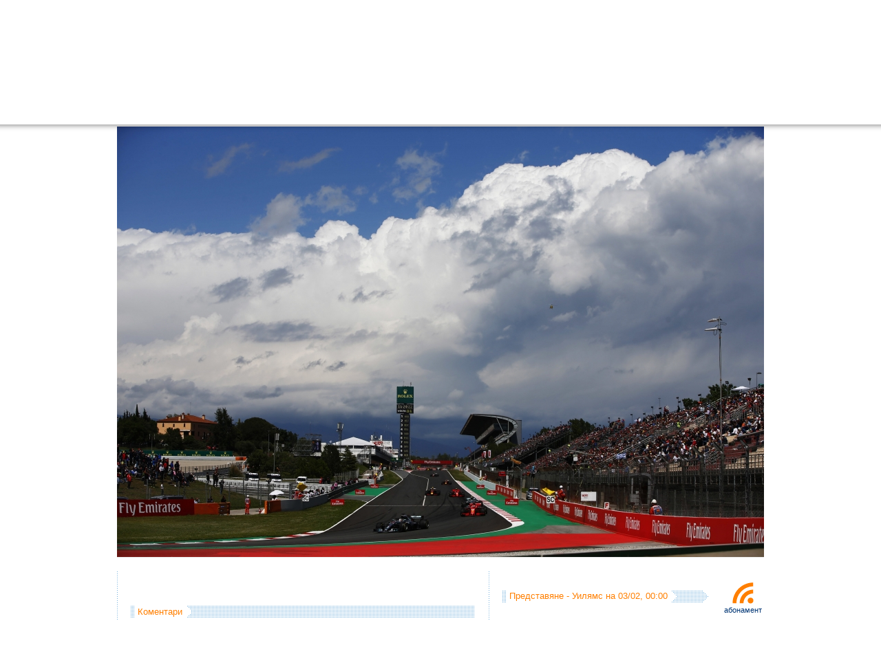

--- FILE ---
content_type: text/html; charset=UTF-8
request_url: https://f1.f-e-n.net/index.php/url213089
body_size: 22135
content:
<!DOCTYPE html PUBLIC "-//W3C//DTD XHTML 1.0 Transitional//EN" "http://www.w3.org/TR/xhtml1/DTD/xhtml1-transitional.dtd">
<html xmlns="http://www.w3.org/1999/xhtml" id="html" prefix="og: http://ogp.me/ns#">
<head>
	<title>Формула 1 - 0053 | f1.f-e-n.net</title>
	<meta name="description" content="0053 f1.f-e-n.net Формула 1 каквато трябва да бъде" />
	<meta name="keywords" content="Формула 1,Ф1,F1,Formula 1,снимки,видео,online,McLaren,Ferrari,BMW,Force India,Red Bull,Toro Rosso,Williams,Renault,Toyota,МакЛарен,МакЛарън,Ферари,Форс Индия,Ред Бул,Торо Росо,Уилямс,Рено,Тойота,Люис,Люис Хамилтън,Хамилтън,Фернандо,Фернандо Алонсо,Алонсо,Кими,Кими Райконен,Райконен,Маса,Фелипе Маса,Фелипе,Фетел,Себастиан Фетел,Уебър,Марк Уебър,Лотус,Лотус Рено,Лотус Груп,Протон,Маруся,HRT,Катерам,Анализи,Техника,Отразяване на живо,Коментар" />
	<meta http-equiv="Content-Type" content="text/html; charset=utf-8" />
	<!--meta http-equiv="CACHE-CONTROL" content="NO-CACHE" /-->
	<link rel="stylesheet" type="text/css" href="/templates/f1/css/style.css?104" media="screen" />
	<link rel="alternate" type="application/rss+xml" title="f1.f-e-n.net" href="http://feeds.feedburner.com/f1fen" />
	<link rel="alternate" type="application/rss+xml" title="f1.f-e-n.net - коментари" href="http://feeds.feedburner.com/f1fen_comments" />
	<link rel="alternate" type="application/rss+xml" title="f1fen - twitter" href="https://twitter.com/statuses/user_timeline/51739087.rss" />
	<meta name="verify-v1" content="mjltoRG7AIR6nmTMgqq+xQNpBy4fQLMPHUwI4JvLMn4=" />
	<meta property="fb:admins" content="100000132910577" />
	<script type="text/javascript" src="/templates/f1/js/prototype.js"></script>
	<script type="text/javascript" src="/templates/f1/js/scriptaculous.js"></script>
	<script type="text/javascript" src="/templates/f1/js/CookieManager.js"></script>
	<script type="text/javascript" src="/templates/f1/js/motranslator.js"></script>
	<link rel="stylesheet" type="text/css" href="/templates/f1/css/menu.css" media="screen" />
	<link rel="stylesheet" type="text/css" href="/templates/f1/css/notifications.css" media="screen" />
	<meta property="og:type" content="article" />
	<meta property="og:updated_time" content="30/01/2026" />
	<meta property="og:url" content="https://f1.f-e-n.net/index.php/url213089" />
	<meta property="og:image" content="http://f1.f-e-n.net/images/f1/2018/20180513/pirelli_hires/0053.jpg" />
	<meta property="og:description" content="0053" />
	<meta property="og:type" content="article" />
	<meta property="og:title" content="Формула 1 - 0053 | f1.f-e-n.net" />
</head>

<body id="body">
	<div id="dim">&nbsp;</div>

	<div id="page">

		<div id="header">
			<a href="/index.php/url21" id="logo"></a>
			<div id="menus">
				<div class="menus_h">
					<div class="notifications">
					    <ul>
						<li id="_forums"><a href="/index.php/url18052" title="Форуми на живо"><img src="/templates/f1/images/notifications/forums.png" onmouseover="this.src = '/templates/f1/images/notifications/_forums.png';" onmouseout="this.src = '/templates/f1/images/notifications/forums.png';" alt="" border="" /></a></li>
						<li id="_fen"><a href="/index.php/url59745" title="ФЕН! клубове"><img src="/templates/f1/images/notifications/fen.png" onmouseover="this.src = '/templates/f1/images/notifications/_fen.png';" onmouseout="this.src = '/templates/f1/images/notifications/fen.png';" alt="" border="" /></a></li>
						<li id="_reader"><a href="/index.php/url28415" title="Читанка"><img src="/templates/f1/images/notifications/reader.png" onmouseover="this.src = '/templates/f1/images/notifications/_reader.png';" onmouseout="this.src = '/templates/f1/images/notifications/reader.png';" alt="" border="" /></a></li>
					    </ul>
					    <div id="notifications_count">
						<div id="__friends"></div>
						<div id="__messages"></div>
						<div id="__forums"></div>
						<div id="__fen"></div>
						<div id="__reader"></div>
					    </div>
					    <div id="notifications__count">
						<div id="___forums"></div>
						<div id="___fen"></div>
					    </div>
					</div>


				</div>
				<div class="menus_h">
					<ul id="menu">
						<li class="li"><a href="/index.php/url21" class="a">Начало</a>
						    <div class="dropdown_1column">
							<h3><a href="/index.php/url7134">Най-новото</a></h3>
							<ul class="listimg">
    <li>
	<a href="/index.php/url378412">Ред Бул RB22 (представяне)</a>
	<div style="z-index: 9717;"><img id="mainimage" src="/images/f1/2026/20260116/redbull_rb22_livery_150.jpg" border="0" alt=" " width="500" height="150" /></div>
    </li>
    <li>
	<a href="/index.php/url378891">Алпин A526 (оцветяване)</a>
	<div style="z-index: 9723;"><img src="/images/f1/2026/20260123/alpine_A526_150.jpg" border="0" alt=" " width="500" height="150" /></div>
    </li>
    <li>
	<a href="/index.php/url378894">Ферари SF-26 (представяне)</a>
	<div style="z-index: 9724;"><img src="/images/f1/2026/20260123/ferrari_SF-26_150.jpg" border="0" alt=" " width="500" height="150" /></div>
    </li>
</ul>



							<h3><a href="/index.php/url434">Новини</a></h3>
							<ul class="listimg">
    <li>
	<a href="/index.php/url378412">Ред Бул RB22 (представяне)</a>
	<div style="z-index: 9717;"><img id="mainimage" src="/images/f1/2026/20260116/redbull_rb22_livery_150.jpg" border="0" alt=" " width="500" height="150" /></div>
    </li>
    <li>
	<a href="/index.php/url378891">Алпин A526 (оцветяване)</a>
	<div style="z-index: 9723;"><img src="/images/f1/2026/20260123/alpine_A526_150.jpg" border="0" alt=" " width="500" height="150" /></div>
    </li>
    <li>
	<a href="/index.php/url378894">Ферари SF-26 (представяне)</a>
	<div style="z-index: 9724;"><img src="/images/f1/2026/20260123/ferrari_SF-26_150.jpg" border="0" alt=" " width="500" height="150" /></div>
    </li>
</ul>



							<h3><a href="/index.php/url192">Публикации</a></h3>
							<ul class="listimg">
    <li>
	<a href="/index.php/url376512">Абу Даби 2025 - оценете състезанието</a>
	<div style="z-index: 9715;"></div>
    </li>
    <li>
	<a href="/index.php/url376390">Абу Даби 2025 - втора тренировка (графика)</a>
	<div style="z-index: 9711;"><img src="/images/f1/2025/20251205/chart.png" border="0" alt=" " /></div>
    </li>
    <li>
	<a href="/index.php/url376119">Катар 2025 - оценете състезанието</a>
	<div style="z-index: 9702;"></div>
    </li>
</ul>



							<h3><a href="/index.php/url85896">Авторски публикации</a></h3>
							<ul class="listimg">
    <li>
	<a href="/index.php/url100203">Как го правим - Огнян Тенчев</a>
	<div style="z-index: 3446;"></div>
    </li>
    <li>
	<a href="/index.php/url100168">Как го правим - Кирил Върбанов</a>
	<div style="z-index: 3445;"></div>
    </li>
    <li>
	<a href="/index.php/url80072">Връщане във форма за 30 дни - Ред Бул</a>
	<div style="z-index: 2873;"><img src="/images/f1/2012/20121022/rb8.jpg" border="0" alt=" " width="500" height="150" /></div>
    </li>
</ul>



						    </div>
						</li>
						<li class="li"><a href="/index.php/url85972" class="a">Информация</a>
						    <div class="dropdown_1column">
							<h3 style="border: 0px; margin-bottom: 5px;"><a href="/index.php/url2036">f1.f-e-n.net календар</a></h3>
							<h3><a href="/index.php/url271579">Сезон 2021</a></h3>
							<div style="overflow: hidden;">
							    <div class="nopaddingfixed_right">
							    
<ul>
<li><a href="/index.php/url274622">Монако 2021</a></li>
<li><a href="/index.php/url273623">Испания 2021</a></li>
<li><a href="/index.php/url272509">Португалия 2021</a></li>
<li><a href="/index.php/url271871">Емилия-Романя 2021</a></li>
<li><a href="/index.php/url270941">Бахрейн 2021</a></li>
<li><a href="/index.php/url271600">Статистики 2021</a></li>
<li><a href="/index.php/url271601">Калкулатор 2021</a></li>
<li><a href="/index.php/url271599">Анализи 2021</a></li>
<li><a href="/index.php/url271596">Прогнози 2021</a></li>
<li><a href="/index.php/url271594">Видео 2021</a></li>
<li><a href="/index.php/url271591">Снимки 2021</a></li>
<li><a href="/index.php/url271587">Тестове 2021</a></li>
<li><a href="/index.php/url271585">Представяния 2021</a></li>
<li><a href="/index.php/url271582">Участници 2021</a></li>
<li><a href="/index.php/url271581">Kалендар 2021</a></li>
</ul>



							    </div>
							</div>
							<!-- h3><a href="/index.php/url249539">Сезон 2020</a></h3>
							<div style="overflow: hidden;">
							    <div class="nopaddingfixed_right">
							    
<ul>
<li><a href="/index.php/url266204">Турция 2020</a></li>
<li><a href="/index.php/url265445">Емилия-Романя 2020</a></li>
<li><a href="/index.php/url264563">Португалия 2020</a></li>
<li><a href="/index.php/url263638">Айфел 2020</a></li>
<li><a href="/index.php/url262713">Русия 2020</a></li>
<li><a href="/index.php/url260688">Италия 2020</a></li>
<li><a href="/index.php/url259137">Белгия 2020</a></li>
<li><a href="/index.php/url258246">Испания 2020</a></li>
<li><a href="/index.php/url257466">70 години Формула 1 2020</a></li>
<li><a href="/index.php/url256672">Великобритания 2020</a></li>
<li><a href="/index.php/url251553">Унгария 2020</a></li>
<li><a href="/index.php/url250749">Щирия 2020</a></li>
<li><a href="/index.php/url249780">Австрия 2020</a></li>
<li><a href="/index.php/url249556">Статистики 2020</a></li>
<li><a href="/index.php/url249557">Калкулатор 2020</a></li>
<li><a href="/index.php/url249555">Анализи 2020</a></li>
<li><a href="/index.php/url249554">Прогнози 2020</a></li>
<li><a href="/index.php/url249551">Видео 2020</a></li>
<li><a href="/index.php/url249550">Снимки 2020</a></li>
<li><a href="/index.php/url249546">Тестове 2020</a></li>
<li><a href="/index.php/url249543">Представяния 2020</a></li>
<li><a href="/index.php/url249542">Участници 2020</a></li>
<li><a href="/index.php/url249541">Kалендар 2020</a></li>
</ul>



							    </div>
							</div-->
							<!--h3><a href="/index.php/url228453">Сезон 2019</a></h3>
							<div style="overflow: hidden;">
							    <div class="nopaddingfixed_right">
							    
<ul>
<li><a href="/index.php/url245573">Абу Даби 2019</a></li>
<li><a href="/index.php/url244568">Бразилия 2019</a></li>
<li><a href="/index.php/url243864">САЩ 2019</a></li>
<li><a href="/index.php/url243023">Мексико 2019</a></li>
<li><a href="/index.php/url242212">Япония 2019</a></li>
<li><a href="/index.php/url241336">Русия 2019</a></li>
<li><a href="/index.php/url240442">Сингапур 2019</a></li>
<li><a href="/index.php/url238933">Италия 2019</a></li>
<li><a href="/index.php/url238107">Белгия 2019</a></li>
<li><a href="/index.php/url237228">Унгария 2019</a></li>
<li><a href="/index.php/url236385">Германия 2019</a></li>
<li><a href="/index.php/url235411">Великобритания 2019</a></li>
<li><a href="/index.php/url234611">Австрия 2019</a></li>
<li><a href="/index.php/url233772">Франция 2019</a></li>
<li><a href="/index.php/url232810">Канада 2019</a></li>
<li><a href="/index.php/url231959">Монако 2019</a></li>
<li><a href="/index.php/url230969">Испания 2019</a></li>
<li><a href="/index.php/url230191">Азербайджан 2019</a></li>
<li><a href="/index.php/url229616">Китай 2019</a></li>
<li><a href="/index.php/url228541">Бахрейн 2019</a></li>
<li><a href="/index.php/url227706">Австралия 2019</a></li>
<li><a href="/index.php/url228448">Статистики 2019</a></li>
<li><a href="/index.php/url228447">Калкулатор 2019</a></li>
<li><a href="/index.php/url228451">Анализи 2019</a></li>
<li><a href="/index.php/url228443">Прогнози 2019</a></li>
<li><a href="/index.php/url228440">Видео 2019</a></li>
<li><a href="/index.php/url228439">Снимки 2019</a></li>
<li><a href="/index.php/url228446">Тестове 2019</a></li>
<li><a href="/index.php/url228432">Представяния 2019</a></li>
<li><a href="/index.php/url228427">Участници 2019</a></li>
<li><a href="/index.php/url228426">Kалендар 2019</a></li>
</ul>



							    </div>
							</div-->
							<h3 style="margin-top: 5px;"><a href="/index.php/url53646">Техника</a></h3>
							<ul class="listimg">
    <li>
	<a href="/index.php/url206978">Какво разбрахме за болидите през 2018 година</a>
	<div style="z-index: 6302;"><img src="/images/f1/2018/20180224/2018tech150.jpg" border="0" alt=" " width="500" height="150" /></div>
    </li>
    <li>
	<a href="/index.php/url111992">Гориво, килограми, измерване ... дисквалификация</a>
	<div style="z-index: 3813;"><img src="/images/f1/2014/20140316/gill.jpg" border="0" alt=" " width="500" height="150" /></div>
    </li>
    <li>
	<a href="/index.php/url103558">Анализ на телеметрични данни (техника)</a>
	<div style="z-index: 3566;"><img src="/images/f1/2013/20131007/Renault-BEL-Full150.png" border="0" alt=" " width="500" height="150" /></div>
    </li>
</ul>



							<h3><a href="#">f1.f-e-n.net</a></h3>
							<ul class="nopaddingfixed2" style="overflow: hidden;">
							    <li><a href="/index.php/url2746">Помощ</a></li>
							    <li><a href="/index.php/url70841">Чат логове</a></li>
							    <li><a href="/index.php/url11958">Събития свързани с F1</a></li>
							    <li><a href="/index.php/url23665">Въпроси и отговори</a></li>
							    <li><a href="/index.php/url688">Стани автор</a></li>
							    <li><a href="/index.php/url28464">Потребители</a></li>
							    <li><a href="/index.php/url687">Контакти и проблеми</a></li>
							    <li><a href="/index.php/url3034">Условия за ползване</a></li>
							    <li><a href="/index.php/url118">Последни промени</a></li>
							</ul>
							<h3><a href="#">Още...</a></h3>
							<ul class="nopaddingfixed2" style="overflow: hidden;">
							    <li><a href="/index.php/url249539">Сезон 2020</a></li>
							    <li><a href="/index.php/url228453">Сезон 2019</a></li>
							    <li><a href="/index.php/url208181">Сезон 2018</a></li>
							    <li><a href="/index.php/url180855">Сезон 2017</a></li>
							    <li><a href="/index.php/url155843">Сезон 2016</a></li>
							    <li><a href="/index.php/url125747">Сезон 2015</a></li>
							    <li><a href="/index.php/url108406">Сезон 2014</a></li>
							    <li><a href="/index.php/url78073">Сезон 2013</a></li>
							    <li><a href="/index.php/url57449">Сезон 2012</a></li>
							    <li><a href="/index.php/url32791">Сезон 2011</a></li>
							    <li><a href="/index.php/url3200">Сезон 2010</a></li>
							    <li><a href="/index.php/url420">Сезон 2009</a></li>
							    <li><a href="/index.php/url20601">BGF1</a></li>
							</ul>
						    </div>
						</li>
						<li class="li"><a href="/index.php/url85971" class="a">Мултимедия</a>
						    <div class="dropdown_1column">
							<h3><a href="/index.php/url121">Снимки</a></h3>
							<ul class="listimg">
    <li>
	<a href="/index.php/url291692">Red Bull Showrun в Пловдив</a>
	<div style="z-index: 8610;"><img src="/images/f1/2022/20220625/redbull_showrun150.jpg" border="0" alt=" " width="500" height="150" /></div>
    </li>
    <li>
	<a href="/index.php/url291661">Пътят към Пловдив с Дейвид Култард</a>
	<div style="z-index: 8609;"><img src="/images/f1/2022/20220624/road_to_plovdiv150.jpg" border="0" alt=" " width="500" height="150" /></div>
    </li>
    <li>
	<a href="/index.php/url289332">Бахрейн 2022 - петък (снимки)</a>
	<div style="z-index: 8498;"><img src="/images/f1/2022/20220318/images150.jpg" border="0" alt=" " width="500" height="150" /></div>
    </li>
</ul>



							<h3><a href="/index.php/url586">Видео</a></h3>
							<ul class="listimg">
    <li>
	<a href="/index.php/url291692">Red Bull Showrun в Пловдив</a>
	<div style="z-index: 8610;"><img src="/images/f1/2022/20220625/redbull_showrun150.jpg" border="0" alt=" " width="500" height="150" /></div>
    </li>
    <li>
	<a href="/index.php/url291661">Пътят към Пловдив с Дейвид Култард</a>
	<div style="z-index: 8609;"><img src="/images/f1/2022/20220624/road_to_plovdiv150.jpg" border="0" alt=" " width="500" height="150" /></div>
    </li>
    <li>
	<a href="/index.php/url247787">Мерцедес W11 (представяне)</a>
	<div style="z-index: 7548;"><img src="/images/f1/2020/20200214/mercedes_w11_150.jpg" border="0" alt=" " width="500" height="150" /></div>
    </li>
</ul>



							<!--
							<h3><a href="/index.php/url73660">Комикси</a></h3>
							[# comix template=menu&count=5&page=0&start=0 #]
							-->
						    </div>
						</li>
						<li class="li"><a href="/index.php/url7017" class="a">Резултати</a>
						    <div class="dropdown_1column">
							<h3 style="border: 0px; margin-bottom: 5px;"><a href="/index.php/url7017">Пълни резултати</a></h3>
							<h3><a href="/index.php/url271579">Сезон 2021</a></h3>
							<div style="overflow: hidden;">
							    <div style="float: left; width: 240px;">
								<h3 style="border: 0px; margin-top: 5px;"><a href="/index.php/url271602">Класиране пилоти</a></h3>
								<h3 style="border: 0px;"><a href="/index.php/url271603">Класиране отбори</a></h3>
							    </div>
							    <div style="float: left; width: 150px;">
								<h3 style="border: 0px; margin-top: 5px;"><a href="/index.php/url271581">Календар</a></h3>
								<h3 style="border: 0px;"><a href="/index.php/url271582">Участници</a></h3>
								<h3 style="border: 0px;"><a href="/index.php/url271587">Тестове</a></h3>
								<h3 style="border: 0px;"><a href="/index.php/url271585">Представяния</a></h3>
							    </div>
							    <div style="float: right; width: 130px;">
								<h3 style="border: 0px; margin-top: 5px;"><a href="/index.php/url271600">Статистики</a></h3>
								<h3 style="border: 0px;"><a href="/index.php/url271599">Анализи</a></h3>
								<h3 style="border: 0px;"><a href="/index.php/url271601">Калкулатор</a></h3>
							    </div>
							</div>
							<h3><a href="/index.php/url249539">Сезон 2020</a></h3>
							<div style="overflow: hidden;">
							    <div style="float: left; width: 240px;">
								<h3 style="border: 0px; margin-top: 5px;"><a href="/index.php/url249559">Класиране пилоти</a></h3>
								<h3 style="border: 0px;"><a href="http://f1.f-e-n.net/index.php/url249558">Класиране отбори</a></h3>
							    </div>
							    <div style="float: left; width: 150px;">
								<h3 style="border: 0px; margin-top: 5px;"><a href="/index.php/url249541">Календар</a></h3>
								<h3 style="border: 0px;"><a href="/index.php/url249542">Участници</a></h3>
								<h3 style="border: 0px;"><a href="/index.php/url249545">Тестове</a></h3>
								<h3 style="border: 0px;"><a href="/index.php/url249540">Представяния</a></h3>
							    </div>
							    <div style="float: right; width: 130px;">
								<h3 style="border: 0px; margin-top: 5px;"><a href="/index.php/url249556">Статистики</a></h3>
								<h3 style="border: 0px;"><a href="/index.php/url249553">Анализи</a></h3>
								<h3 style="border: 0px;"><a href="/index.php/url249557">Калкулатор</a></h3>
							    </div>
							</div>
							<!--h3><a href="/index.php/url228453">Сезон 2019</a></h3>
							<div style="overflow: hidden;">
							    <div style="float: left; width: 240px;">
								<h3 style="border: 0px; margin-top: 5px;"><a href="/index.php/url228449">Класиране пилоти</a></h3>
								<h3 style="border: 0px;"><a href="/index.php/url228450">Класиране отбори</a></h3>
							    </div>
							    <div style="float: left; width: 150px;">
								<h3 style="border: 0px; margin-top: 5px;"><a href="/index.php/url228426">Календар</a></h3>
								<h3 style="border: 0px;"><a href="/index.php/url228427">Участници</a></h3>
								<h3 style="border: 0px;"><a href="/index.php/url228434">Тестове</a></h3>
								<h3 style="border: 0px;"><a href="/index.php/url228431">Представяния</a></h3>
							    </div>
							    <div style="float: right; width: 130px;">
								<h3 style="border: 0px; margin-top: 5px;"><a href="/index.php/url228448">Статистики</a></h3>
								<h3 style="border: 0px;"><a href="/index.php/url228445">Анализи</a></h3>
								<h3 style="border: 0px;"><a href="/index.php/url228447">Калкулатор</a></h3>
							    </div>
							</div-->
							<!--h3><a href="/index.php/url208181">Сезон 2018</a></h3>
							<div style="overflow: hidden;">
							    <div style="float: left; width: 240px;">
								<h3 style="border: 0px; margin-top: 5px;"><a href="/index.php/url208191">Класиране пилоти</a></h3>
								<h3 style="border: 0px;"><a href="/index.php/url208278">Класиране отбори</a></h3>
							    </div>
							    <div style="float: left; width: 150px;">
								<h3 style="border: 0px; margin-top: 5px;"><a href="/index.php/url208169">Календар</a></h3>
								<h3 style="border: 0px;"><a href="/index.php/url208171">Участници</a></h3>
								<h3 style="border: 0px;"><a href="/index.php/url208195">Тестове</a></h3>
								<h3 style="border: 0px;"><a href="/index.php/url208180">Представяния</a></h3>
							    </div>
							    <div style="float: right; width: 130px;">
								<h3 style="border: 0px; margin-top: 5px;"><a href="/index.php/url208190">Статистики</a></h3>
								<h3 style="border: 0px;"><a href="/index.php/url208194">Анализи</a></h3>
								<h3 style="border: 0px;"><a href="/index.php/url208189">Калкулатор</a></h3>
							    </div>
							</div-->
							<!--h3><a href="/index.php/url180855">Сезон 2017</a></h3>
							<div style="overflow: hidden;">
							    <div style="float: left; width: 240px;">
								<h3 style="border: 0px; margin-top: 5px;"><a href="/index.php/url180874">Класиране пилоти</a></h3>
								<h3 style="border: 0px;"><a href="/index.php/url180868">Класиране отбори</a></h3>
							    </div>
							    <div style="float: left; width: 150px;">
								<h3 style="border: 0px; margin-top: 5px;"><a href="/index.php/url180857">Календар</a></h3>
								<h3 style="border: 0px;"><a href="/index.php/url180859">Участници</a></h3>
								<h3 style="border: 0px;"><a href="/index.php/url180862">Тестове</a></h3>
								<h3 style="border: 0px;"><a href="/index.php/url180861">Представяния</a></h3>
							    </div>
							    <div style="float: right; width: 130px;">
								<h3 style="border: 0px; margin-top: 5px;"><a href="/index.php/url180869">Статистики</a></h3>
								<h3 style="border: 0px;"><a href="/index.php/url180870">Анализи</a></h3>
								<h3 style="border: 0px;"><a href="/index.php/url180873">Калкулатор</a></h3>
							    </div>
							</div-->
							<!--h3><a href="/index.php/url155843">Сезон 2016</a></h3>
							<div style="overflow: hidden;">
							    <div style="float: left; width: 240px;">
								<h3 style="border: 0px; margin-top: 5px;"><a href="/index.php/url155847">Класиране пилоти</a></h3>
								<h3 style="border: 0px;"><a href="/index.php/url155846">Класиране отбори</a></h3>
							    </div>
							    <div style="float: left; width: 150px;">
								<h3 style="border: 0px; margin-top: 5px;"><a href="/index.php/url154134">Календар</a></h3>
								<h3 style="border: 0px;"><a href="/index.php/url154135">Участници</a></h3>
								<h3 style="border: 0px;"><a href="/index.php/url155839">Тестове</a></h3>
								<h3 style="border: 0px;"><a href="/index.php/url155837">Представяния</a></h3>
							    </div>
							    <div style="float: right; width: 130px;">
								<h3 style="border: 0px; margin-top: 5px;"><a href="/index.php/url155848">Статистики</a></h3>
								<h3 style="border: 0px;"><a href="/index.php/url155851">Анализи</a></h3>
								<h3 style="border: 0px;"><a href="/index.php/url155849">Калкулатор</a></h3>
							    </div>
							</div-->
							<!--h3><a href="/index.php/url125747">Сезон 2015</a></h3>
							<div style="overflow: hidden;">
							    <div style="float: left; width: 240px;">
								<h3 style="border: 0px; margin-top: 5px;"><a href="/index.php/url133047">Класиране пилоти</a></h3>
								<h3 style="border: 0px;"><a href="/index.php/url133046">Класиране отбори</a></h3>
							    </div>
							    <div style="float: left; width: 150px;">
								<h3 style="border: 0px; margin-top: 5px;"><a href="/index.php/url123065">Календар</a></h3>
								<h3 style="border: 0px;"><a href="/index.php/url128721">Участници</a></h3>
								<h3 style="border: 0px;"><a href="/index.php/url129159">Тестове</a></h3>
								<h3 style="border: 0px;"><a href="/index.php/url128904">Представяния</a></h3>
							    </div>
							    <div style="float: right; width: 130px;">
								<h3 style="border: 0px; margin-top: 5px;"><a href="/index.php/url133048">Статистики</a></h3>
								<h3 style="border: 0px;"><a href="/index.php/url131400">Анализи</a></h3>
								<h3 style="border: 0px;"><a href="/index.php/url133051">Калкулатор</a></h3>
							    </div>
							</div-->
							<!--h3><a href="/index.php/url78073">Сезон 2013</a></h3>
							<div style="overflow: hidden;">
							    <div style="float: left; width: 240px;">
								<h3 style="border: 0px; margin-top: 5px;"><a href="/index.php/url89716">Класиране пилоти</a></h3>
								<h3 style="border: 0px;"><a href="/index.php/url89710">Класиране отбори</a></h3>
							    </div>
							    <div style="float: left; width: 150px;">
								<h3 style="border: 0px; margin-top: 5px;"><a href="/index.php/url78020">Календар</a></h3>
								<h3 style="border: 0px;"><a href="/index.php/url79903">Участници</a></h3>
								<h3 style="border: 0px;"><a href="/index.php/url87899">Тестове</a></h3>
								<h3 style="border: 0px;"><a href="/index.php/url86892">Представяния</a></h3>
							    </div>
							    <div style="float: right; width: 130px;">
								<h3 style="border: 0px; margin-top: 5px;"><a href="/index.php/url89727">Статистики</a></h3>
								<h3 style="border: 0px;"><a href="/index.php/url89726">Анализи</a></h3>
								<h3 style="border: 0px;"><a href="/index.php/url89738">Калкулатор</a></h3>
							    </div>
							</div-->
						    </div>
						</li>
						<li class="li"><a href="/index.php/url85970" class="a">ФЕН!</a>
						    <div class="dropdown_1columnnoimg">
							<div style="float: left; width: 350px; overflow: hidden;">
							    <h3><a href="/index.php/url271597">Прогнози 2020</a></h3>
							    <ul class="listnoimg">
    <li>
	<a href="/index.php/url286136">Абу Даби 2021 - резултати от прогнозите (игра)</a>
    </li>
    <li>
	<a href="/index.php/url285374">Абу Даби 2021 - прогнози (игра)</a>
    </li>
    <li>
	<a href="/index.php/url285373">Саудитска Арабия 2021 - резултати от прогнозите (игра)</a>
    </li>
    <li>
	<a href="/index.php/url284614">Саудитска Арабия 2021 - прогнози (игра)</a>
    </li>
</ul>



							    <div>
							    <div style="float: left; margin-right: 30px;">
								<h3 style="border: 0px;"><a href="/index.php/url249552">Прогнози 2020</a></h3>
								<h3 style="border: 0px;"><a href="/index.php/url228442">Прогнози 2019</a></h3>
								<h3 style="border: 0px;"><a href="/index.php/url208186">Прогнози 2018</a></h3>
								<h3 style="border: 0px;"><a href="/index.php/url180875">Прогнози 2017</a></h3>
								<h3 style="border: 0px;"><a href="/index.php/url156278">Прогнози 2016</a></h3>
								<h3 style="border: 0px;"><a href="/index.php/url146851">Прогнози 2015</a></h3>
							    </div>
							    <div style="float: left;">
								<h3 style="border: 0px;"><a href="/index.php/url111101">Прогнози 2014</a></h3>
								<h3 style="border: 0px;"><a href="/index.php/url91138">Прогнози 2013</a></h3>
								<h3 style="border: 0px;"><a href="/index.php/url61641">Прогнози 2012</a></h3>
								<h3 style="border: 0px;"><a href="/index.php/url34583">Прогнози 2011</a></h3>
								<h3 style="border: 0px;"><a href="/index.php/url21240">Прогнози 2010</a></h3>
							    </div>
							</div>
							</div>
							<!--div style="float: left; width: 350px; overflow: hidden;">
						    	    <h3><a href="/index.php/url111101">Прогнози 2014</a></h3>
							    [# blog lang=2&type=get_short_description&template=f1_blog_show_description_list_noimg&raw=1&trim=img&what[tags][]=prediction2014&start=0&count=4&page=0 #]
							    <h3 style="border: 0px;"><a href="/index.php/url91138">Прогнози 2013</a></h3>
							    <h3 style="border: 0px;"><a href="/index.php/url61641">Прогнози 2012</a></h3>
							    <h3 style="border: 0px;"><a href="/index.php/url34583">Прогнози 2011</a></h3>
							    <h3 style="border: 0px;"><a href="/index.php/url21240">Прогнози 2010</a></h3>
							</div-->
							<div class="nopadding" style="float: right; width: 190px; overflow: hidden;">
							    <h3 style="border: 0px;"><a href="/index.php/url28445">Читанка</a></h3>
						    	    <h3 style="border: 0px;"><a href="/index.php/url18052">Форуми на живо</a></h3>
						    	    <h3 style="border: 0px;"><a href="/index.php/url59745">Фен клубове</a></h3>
						    	    <h3 style="border: 0px;"><a href="/index.php/url23706">На кого сте фен?</a></h3>
							    <h3 style="border: 0px;"><a href="/index.php/url4513">Представете се!</a></h3>
							    <div style="margin-top: 15px; text-align: left;">
			    			    		<a href="https://twitter.com/f1fen/" target="_blank"><img src="/templates/f1/images/_twitter.png" alt="" border="0" style="margin-top: 2px;" /></a>
			    			    		<a href="https://www.facebook.com/groups/f1fen/" target="_blank"><img src="/templates/f1/images/_facebook.png" alt="" border="0" style="margin-top: 15px;" /></a>
			    				    </div>
						    	</div>
						    	<div style="clear: both;"></div>

						    </div>
						</li>
						<li class="search li">
							<div id="search_div">
								<form action="/index.php/url20965" onsubmit="if ($('q').value == 'търсене...') return false;" style="margin: 0px; padding: 0px;">
								<table border="0" cellspacing="0" cellpadding="0">
								<tr>
								    <td><input type="text" id="q" class="input" name="q" size="16" value="търсене..." onclick="if (this.value == 'търсене...') this.value = '';" onblur="if (this.value == '') this.value = 'търсене...';" /></td>
								    <td><input type="image" src="/templates/f1/images/search_button.gif" style="width: 20px; height: 18px;" /></td>
								</tr>
								</table>
								</form>

								<!--form action="/index.php/url20965" id="cse-search-box" onsubmit="if ($('q').value == 'търсене...') return false;" style="margin: 0px; padding: 0px;">
								    <input type="hidden" name="cx" value="partner-pub-3869649343315131:q81lop-r9ej" />
								    <input type="hidden" name="cof" value="FORID:10" />
								    <input type="hidden" name="ie" value="utf-8" />
								    <table border="0" cellspacing="0" cellpadding="0">
								    <tr>
									<td><input type="text" id="q" class="input" name="q" size="16" value="търсене..." onclick="if (this.value == 'търсене...') this.value = '';" onblur="if (this.value == '') this.value = 'търсене...';" /></td>
									<td><input type="image" src="/templates/f1/images/search_button.gif" name="sa" style="width: 20px; height: 18px;" /></td>
								    </tr>
								    </table>
								</form-->
							</div>
						</li>
					<ul>
				</div>
			</div>
			<div id="menus_sub_line">
			    <div id="news_ticker">
				<dl id="news_ticker_items">
				</dl>
			    </div>
			    <div id="login_panel" style="display: none;">
				<div id="login_panel_close">
				    <a href="#" onclick="Effect.BlindUp('login_panel', { duration: 0.3 }); return false;">затвори</a>
				    <a href="#">&nbsp;|&nbsp;</a>
				    <a href="/index.php/url14729">помощ</a>
				</div>

				<script type="text/javascript">

function open_page(l, p, sp)
{
	document.location = 'index.php?lang=' + l + '&cat=' + p + '&subcat=' + sp;
}

function reset_feedback_form()
{
	document.getElementById('feedback_form_query').reset();
}

function feedback_result_login(http_request, callback, message)
{
	if (http_request.readyState == 4)
	{
		if (http_request.status == 200)
		{
			if (http_request.responseText.substring(0, 2) == "OK")
			{
				if (http_request.responseText.substring(2) != "")
				{
					//alert(http_request.responseText.substring(2));

					var msg = http_request.responseText.substring(3);

					if (msg == "Профилът Ви е обновен")
					{
					    $('tooltip').clonePosition($("user_avatar"), {setWidth: false, setHeight: false, offsetLeft: -65, offsetTop: 75});
					} else
					if (msg == "Ако данните са верни ще получите e-mail с инструкции за възстановяне на паролата")
					{
					    $('passforget_win').style.display = 'none';
					    undim();
					    $('tooltip').clonePosition($("login"), {setLeft: true, setTop: true, setWidth: false, setHeight: false, offsetLeft: -85, offsetTop: 32});
					} else
					{
					    Effect.BlindUp('reg_panel', { duration: 0.3 });
					    $('tooltip').clonePosition($("login"), {setLeft: true, setTop: true, setWidth: false, setHeight: false, offsetLeft: -85, offsetTop: 32});
					}

					$('tooltip-text').innerHTML = msg;
					Effect.Appear('tooltip', {duration: 0.2});
					setTimeout("Effect.Fade('tooltip', {duration: 0.2});", 5000);
				} else
				if (message != "")
				{
					if ('login' == 'query')
					var ef = Effect.toggle($('login_feedback_div'), 'slide', {
						duration: 0.3,
						afterFinish: function() {
							ef = null;

							$('login_feedback_div').innerHTML = message;
							$('login_feedback_div').style.display = '';
						}
					});

					if ('login' == 'login')
					{
					    Effect.BlindUp('login_panel', {
						duration: 0.3,
						afterFinish: function() {
						    window.location.href = window.location.href;
						}
					    });

					    //$('login').style.display = 'none';
					    //$('logout').style.display = '';
					}

					if ('login' == 'register')
					{
					    return;
					}
				} else
				{
					if (
						(callback == "show_hide_divs('send_feedback');") || (callback == "show_hide_divs('send_to_friend');")
					)
					{
						alert("Съобщението беше изпратено успешно");
					} else
					{
						alert("Заявката ви е изпратена успешно\nСкоро ще се свържем с вас");
					}
				}

				//alert('feedback_begin ' + callback);
				if (callback != "") eval(callback);
			} else
			{
				var error_string = http_request.responseText;

				if (error_string == '')
				{
					alert('ГРЕШКА!\nОпитайте отново по-късно ...');
				} else
				{
					var el;
					if (error_string == "ERROR CAPTCHA")
					{
					    el = document.feedback_form_login.captcha;
					    error_string = "Грешен код";
					} else
					if (error_string == "Потребителското име е заето!")
					{
					    el = document.feedback_form_login.username;
					} else
					if (error_string == "Паролите не съвпадат!")
					{
					    el = document.feedback_form_login.password;
					} else
					if (error_string == "Невалидна парола!<br />Паролата трябва да е минимум шест символа и да съдържа само латински букви, цифри, точка, тире и долно тире и интервал")
					{
					    el = document.feedback_form_login.password;
					} else
					{
					    el = document.feedback_form_login.username;
					}

					$('tooltip-text').innerHTML = error_string;
					$('tooltip').clonePosition(el, {setWidth: false, setHeight: false, offsetLeft: -20, offsetTop: 35});
					Effect.Appear('tooltip', {duration: 0.2});
					setTimeout("Effect.Fade('tooltip', {duration: 0.2});", 3000);
					el.focus();
				}
			}
		}
	}
}

function validate_form_login(f)
{
	var q = "";
	var callback = "";
	var message = "";
	var my_form = document.getElementById('feedback_form_login');

	for (var t = 0; t < my_form.elements.length; t++)
	{
		//alert(my_form.elements[t].type + ' ' + my_form.elements[t].name + '=' + my_form.elements[t].value);
//alert(my_form.elements[t].name.substr(0, 11));
		if (my_form.elements[t].name.substr(0, 11) == 'validation_')
		{
			var type = my_form.elements[t].value;
			var ff = my_form.elements[t].name.replace('validation_', '');
			var val = my_form.elements[ff].value;

			if ((type == 'email') && ((val == '') || (val.indexOf('@') == -1) || (val.indexOf('.') == -1)))
			{
				//alert('Невалиден E-Mail!');
				//my_form.elements[ff].focus();
				//highlightMe($('feedback_field_' + ff), $('feedback_field_' + ff + '_label'));
				highlightMe(my_form.elements[ff], my_form.elements[ff].nextSibling);
				return false;
    		}
    		if ((type == 'empty') && (val == ''))
    		{
				//alert('Полето ' + ff + ' не може да бъде празно');
				//my_form.elements[ff].focus();
				highlightMe(my_form.elements[ff], my_form.elements[ff].nextSibling);
				//highlightMe($('feedback_field_' + ff), $('feedback_field_' + ff + '_label'));
				return false;
    		}
		}
		if (my_form.elements[t].name == "CALLBACK")
		{
			callback = my_form.elements[t].value;
		}
		if (my_form.elements[t].name == "MESSAGE")
		{
			message = my_form.elements[t].value;
		}

		switch (my_form.elements[t].type)
		{
			case "hidden":
			case "text":
			case "password":
			case "textarea":
				q += my_form.elements[t].name + "=" + my_form.elements[t].value + "&";
				break;

			case "select-one":
				q += my_form.elements[t].name + "=" + my_form.elements[t].options[my_form.elements[t].selectedIndex].value + "&";
				break;

			case "radio":
				if (my_form.elements[t].checked)
				{
					q += my_form.elements[t].name + "=" + my_form.elements[t].value + "&";
				}
				break;

			case "checkbox":
				if (my_form.elements[t].checked)
				{
					q += my_form.elements[t].name + "=" + my_form.elements[t].value + "&";
				}
				break;
		}
	}

	var http_request = false;

	if (window.XMLHttpRequest)
	{
		var http_request = new XMLHttpRequest();
		if (http_request.overrideMimeType)
		{
        	http_request.overrideMimeType('text/xml');
        }
	} else
	if (window.ActiveXObject)
	{
		try {
        	http_request = new ActiveXObject("Msxml2.XMLHTTP");
		} catch (e)
		{
        	try {
            	http_request = new ActiveXObject("Microsoft.XMLHTTP");
            } catch (e) {
            	;;
			}
        }
	}

	if (!http_request)
	{
    	return false;
	}

	http_request.open('POST', '/index.php', true);
	http_request.setRequestHeader("Content-Type", "application/x-www-form-urlencoded");//; charset=windows-1251
	http_request.setRequestHeader("Content-length", q.length);
	http_request.setRequestHeader("Connection", "close");
	http_request.onreadystatechange = function() { feedback_result_login(http_request, callback, message); };
	http_request.send(q);

	return false;
}

function highlightMe(foc, el)
{
	var ef = new Effect.Morph(el, {
		style: 'color: #ff0000',
		duration: 0.2,
		afterFinish: function() {
			ef = null;

			var ef = new Effect.Morph(el, {
				style: 'color: #ccc',
				duration: 1,
				afterFinish: function() {
					ef = null;
				}
			});
		}
	});
	foc.focus();
}

</script>

<div id="login_feedback_div" class="feedback_div" style="overflow: hidden;">
<form id="feedback_form_login" name="feedback_form_login" method="post" action="/" onSubmit="validate_form_login(this); return false;" style="margin-bottom: 0px;">
<input type="hidden" name="cat" value="331" />
<input type="hidden" name="lang" value="2" />
<input type="hidden" name="step" value="module_action" />
<input type="hidden" name="modname" value="feedback" />



				<input type="hidden" id="feedback_field_action" name="action" value="login" />



				
<div style="position: relative;">
    <input id="feedback_field_MESSAGE" type="hidden" name="MESSAGE" value="Успешен вход" /><div id="feedback_field_MESSAGE_label" style="position: absolute; top: 5px; right: 2px;"></div>
</div>




				
<div style="position: relative;">
    <input id="feedback_field_username" type="text" name="username" label="потребител" class="label" /><div id="feedback_field_username_label" style="position: absolute; top: 5px; right: 2px;">потребител</div>
</div>
<input type="hidden" name="validation_username" value="empty" />



				
<div style="position: relative;">
    <input id="feedback_field_password" type="password" name="password" label="парола" class="label" /><div id="feedback_field_password_label" style="position: absolute; top: 5px; right: 2px;">парола</div>
</div>
<input type="hidden" name="validation_password" value="empty" />



				<div style="margin-top: 14px;">
				    <div id="login_panel_reg" style="float: left;">
				    <a href="#" onclick="Effect.BlindUp('login_panel', { duration: 0.3 }); Effect.BlindDown('reg_panel', { duration: 0.3, queue: 'end' }); return false;">регистрация</a><a id="pass_forget" href="#" onclick="Effect.BlindUp('login_panel', { duration: 0.3 }); passForget(); return false;">забравена парола</a>
				    </div>
				    <div style="float: right; text-align: right;">
				    
<div style="position: relative;">
    <input id="feedback_field_" type="submit" value="влез" /><div id="feedback_field__label" style="position: absolute; top: 5px; right: 2px;"></div>
</div>




				    </div>
				</div>
				</form>
</div>




			    </div>

			    <div id="reg_panel" style="display: none;">
				<div id="reg_panel_close">
				    <a href="#" onclick="Effect.BlindUp('reg_panel', { duration: 0.3 }); return false;">затвори</a>
				    <a href="#">&nbsp;|&nbsp;</a>
				    <a href="/index.php/url14729">помощ</a>
				</div>

				<script type="text/javascript">

function open_page(l, p, sp)
{
	document.location = 'index.php?lang=' + l + '&cat=' + p + '&subcat=' + sp;
}

function reset_feedback_form()
{
	document.getElementById('feedback_form_query').reset();
}

function feedback_result_register(http_request, callback, message)
{
	if (http_request.readyState == 4)
	{
		if (http_request.status == 200)
		{
			if (http_request.responseText.substring(0, 2) == "OK")
			{
				if (http_request.responseText.substring(2) != "")
				{
					//alert(http_request.responseText.substring(2));

					var msg = http_request.responseText.substring(3);

					if (msg == "Профилът Ви е обновен")
					{
					    $('tooltip').clonePosition($("user_avatar"), {setWidth: false, setHeight: false, offsetLeft: -65, offsetTop: 75});
					} else
					if (msg == "Ако данните са верни ще получите e-mail с инструкции за възстановяне на паролата")
					{
					    $('passforget_win').style.display = 'none';
					    undim();
					    $('tooltip').clonePosition($("login"), {setLeft: true, setTop: true, setWidth: false, setHeight: false, offsetLeft: -85, offsetTop: 32});
					} else
					{
					    Effect.BlindUp('reg_panel', { duration: 0.3 });
					    $('tooltip').clonePosition($("login"), {setLeft: true, setTop: true, setWidth: false, setHeight: false, offsetLeft: -85, offsetTop: 32});
					}

					$('tooltip-text').innerHTML = msg;
					Effect.Appear('tooltip', {duration: 0.2});
					setTimeout("Effect.Fade('tooltip', {duration: 0.2});", 5000);
				} else
				if (message != "")
				{
					if ('register' == 'query')
					var ef = Effect.toggle($('register_feedback_div'), 'slide', {
						duration: 0.3,
						afterFinish: function() {
							ef = null;

							$('register_feedback_div').innerHTML = message;
							$('register_feedback_div').style.display = '';
						}
					});

					if ('register' == 'login')
					{
					    Effect.BlindUp('login_panel', {
						duration: 0.3,
						afterFinish: function() {
						    window.location.href = window.location.href;
						}
					    });

					    //$('login').style.display = 'none';
					    //$('logout').style.display = '';
					}

					if ('register' == 'register')
					{
					    return;
					}
				} else
				{
					if (
						(callback == "show_hide_divs('send_feedback');") || (callback == "show_hide_divs('send_to_friend');")
					)
					{
						alert("Съобщението беше изпратено успешно");
					} else
					{
						alert("Заявката ви е изпратена успешно\nСкоро ще се свържем с вас");
					}
				}

				//alert('feedback_begin ' + callback);
				if (callback != "") eval(callback);
			} else
			{
				var error_string = http_request.responseText;

				if (error_string == '')
				{
					alert('ГРЕШКА!\nОпитайте отново по-късно ...');
				} else
				{
					var el;
					if (error_string == "ERROR CAPTCHA")
					{
					    el = document.feedback_form_register.captcha;
					    error_string = "Грешен код";
					} else
					if (error_string == "Потребителското име е заето!")
					{
					    el = document.feedback_form_register.username;
					} else
					if (error_string == "Паролите не съвпадат!")
					{
					    el = document.feedback_form_register.password;
					} else
					if (error_string == "Невалидна парола!<br />Паролата трябва да е минимум шест символа и да съдържа само латински букви, цифри, точка, тире и долно тире и интервал")
					{
					    el = document.feedback_form_register.password;
					} else
					{
					    el = document.feedback_form_register.username;
					}

					$('tooltip-text').innerHTML = error_string;
					$('tooltip').clonePosition(el, {setWidth: false, setHeight: false, offsetLeft: -20, offsetTop: 35});
					Effect.Appear('tooltip', {duration: 0.2});
					setTimeout("Effect.Fade('tooltip', {duration: 0.2});", 3000);
					el.focus();
				}
			}
		}
	}
}

function validate_form_register(f)
{
	var q = "";
	var callback = "";
	var message = "";
	var my_form = document.getElementById('feedback_form_register');

	for (var t = 0; t < my_form.elements.length; t++)
	{
		//alert(my_form.elements[t].type + ' ' + my_form.elements[t].name + '=' + my_form.elements[t].value);
//alert(my_form.elements[t].name.substr(0, 11));
		if (my_form.elements[t].name.substr(0, 11) == 'validation_')
		{
			var type = my_form.elements[t].value;
			var ff = my_form.elements[t].name.replace('validation_', '');
			var val = my_form.elements[ff].value;

			if ((type == 'email') && ((val == '') || (val.indexOf('@') == -1) || (val.indexOf('.') == -1)))
			{
				//alert('Невалиден E-Mail!');
				//my_form.elements[ff].focus();
				//highlightMe($('feedback_field_' + ff), $('feedback_field_' + ff + '_label'));
				highlightMe(my_form.elements[ff], my_form.elements[ff].nextSibling);
				return false;
    		}
    		if ((type == 'empty') && (val == ''))
    		{
				//alert('Полето ' + ff + ' не може да бъде празно');
				//my_form.elements[ff].focus();
				highlightMe(my_form.elements[ff], my_form.elements[ff].nextSibling);
				//highlightMe($('feedback_field_' + ff), $('feedback_field_' + ff + '_label'));
				return false;
    		}
		}
		if (my_form.elements[t].name == "CALLBACK")
		{
			callback = my_form.elements[t].value;
		}
		if (my_form.elements[t].name == "MESSAGE")
		{
			message = my_form.elements[t].value;
		}

		switch (my_form.elements[t].type)
		{
			case "hidden":
			case "text":
			case "password":
			case "textarea":
				q += my_form.elements[t].name + "=" + my_form.elements[t].value + "&";
				break;

			case "select-one":
				q += my_form.elements[t].name + "=" + my_form.elements[t].options[my_form.elements[t].selectedIndex].value + "&";
				break;

			case "radio":
				if (my_form.elements[t].checked)
				{
					q += my_form.elements[t].name + "=" + my_form.elements[t].value + "&";
				}
				break;

			case "checkbox":
				if (my_form.elements[t].checked)
				{
					q += my_form.elements[t].name + "=" + my_form.elements[t].value + "&";
				}
				break;
		}
	}

	var http_request = false;

	if (window.XMLHttpRequest)
	{
		var http_request = new XMLHttpRequest();
		if (http_request.overrideMimeType)
		{
        	http_request.overrideMimeType('text/xml');
        }
	} else
	if (window.ActiveXObject)
	{
		try {
        	http_request = new ActiveXObject("Msxml2.XMLHTTP");
		} catch (e)
		{
        	try {
            	http_request = new ActiveXObject("Microsoft.XMLHTTP");
            } catch (e) {
            	;;
			}
        }
	}

	if (!http_request)
	{
    	return false;
	}

	http_request.open('POST', '/index.php', true);
	http_request.setRequestHeader("Content-Type", "application/x-www-form-urlencoded");//; charset=windows-1251
	http_request.setRequestHeader("Content-length", q.length);
	http_request.setRequestHeader("Connection", "close");
	http_request.onreadystatechange = function() { feedback_result_register(http_request, callback, message); };
	http_request.send(q);

	return false;
}

function highlightMe(foc, el)
{
	var ef = new Effect.Morph(el, {
		style: 'color: #ff0000',
		duration: 0.2,
		afterFinish: function() {
			ef = null;

			var ef = new Effect.Morph(el, {
				style: 'color: #ccc',
				duration: 1,
				afterFinish: function() {
					ef = null;
				}
			});
		}
	});
	foc.focus();
}

</script>

<div id="register_feedback_div" class="feedback_div" style="overflow: hidden;">
<form id="feedback_form_register" name="feedback_form_register" method="post" action="/" onSubmit="validate_form_register(this); return false;" style="margin-bottom: 0px;">
<input type="hidden" name="cat" value="331" />
<input type="hidden" name="lang" value="2" />
<input type="hidden" name="step" value="module_action" />
<input type="hidden" name="modname" value="feedback" />



				<input type="hidden" id="feedback_field_action" name="action" value="register" />



				
<div style="position: relative;">
    <input id="feedback_field_MESSAGE" type="hidden" name="MESSAGE" value="Успешна регистрация" /><div id="feedback_field_MESSAGE_label" style="position: absolute; top: 5px; right: 2px;"></div>
</div>




				
<div style="position: relative;">
    <input id="feedback_field_user_group" type="hidden" name="user_group" value="F1" /><div id="feedback_field_user_group_label" style="position: absolute; top: 5px; right: 2px;"></div>
</div>




				
<div style="position: relative;">
    <input id="feedback_field_username" type="text" name="username" label="потребител" class="label" /><div id="feedback_field_username_label" style="position: absolute; top: 5px; right: 2px;">потребител</div>
</div>
<input type="hidden" name="validation_username" value="empty" />



				
<div style="position: relative;">
    <input id="feedback_field_password" type="password" name="password" label="парола" class="label" /><div id="feedback_field_password_label" style="position: absolute; top: 5px; right: 2px;">парола</div>
</div>
<input type="hidden" name="validation_password" value="empty" />



				
<div style="position: relative;">
    <input id="feedback_field_password2" type="password" name="password2" label="парола" class="label" /><div id="feedback_field_password2_label" style="position: absolute; top: 5px; right: 2px;">парола</div>
</div>
<input type="hidden" name="validation_password2" value="empty" />



				
<div style="position: relative;">
    <input id="feedback_field_email" type="text" name="email" label="e-mail" class="label" /><div id="feedback_field_email_label" style="position: absolute; top: 5px; right: 2px;">e-mail</div>
</div>
<input type="hidden" name="validation_email" value="email" />



				<div style="overflow: hidden;">
				    <div style="float: left; margin-top: 5px;">
				    <img id="captcha_image" src="/modules/captcha/captcha.php?engine=kcaptcha&amp;bg=0&amp;fg=16777215" alt="" border="0" />
				    </div>
				    <div style="float: right; text-align: right;">
				    
<div style="position: relative;">
    <input id="feedback_field_captcha" type="text" name="captcha" label="код" /><div id="feedback_field_captcha_label" style="position: absolute; top: 5px; right: 2px;">код</div>
</div>
<input type="hidden" name="validation_captcha" value="empty" />



				    
<div style="position: relative;">
    <input id="feedback_field_" type="submit" value="регистрация" /><div id="feedback_field__label" style="position: absolute; top: 5px; right: 2px;"></div>
</div>




				    </div>
				</div>
				</form>
</div>




			    </div>

			    <div id="login"><a href="#" onclick="Effect.BlindDown('login_panel', { duration: 0.3 }); return false;">вход</a></div>
			</div>

		</div>

		<div id="top_message" style="display: none;">
		    <!--
		    Ако имате въпрос, то правилното място да го зададете е точно тук: <a href="/index.php/url19489">http://f1.f-e-n.net/index.php/url19489</a> и никъде другаде<br />
		    Трябва да имате регистрация. Как можете да се регистрирате можете да прочетете тук: <a href="/index.php/url14729">http://f1.f-e-n.net/index.php/url14729</a><br />
		    Всички коментари, които не са по съответната тема ще бъдат изтривани без предупреждение
		    -->
		    <!--a href="/index.php/url125724">Профилактика - от 17/10/2014 до 30/10/2014 ще бъде проведена профилактика</a-->
		</div>



<div id="wide">

<style>
#carousel-wrapper {
    padding-top: 1px;
    width: 820px;
    height: 110px;
    overflow: hidden;
    background: #eee;
}
#carousel-content {
    width: 1968px;
}
#carousel-content .slide {
    float: left;
    width: 164px;
    height: 110px;
    overflow: hidden;
}
#gallery_thumb_image_div {
    display: ;
}
#nav_prev {
    float: left;
    margin: -122px 0px 0px 10px;
}
#nav_next {
    float: right;
    margin: -122px 10px 0px 0px;
}
#nav_prev, #nav_next {
    padding: 1px;
    background: #fff;
    width: 163px;
    height: 109px;
    position: relative;
}
#nav_prev img, #nav_next img {
    border: 0px;
    padding: 0px;
    margin: 0px;
}
#nav_table {
    position: relative;
    margin: -111px auto 0 auto;
    /*width: 940px;*/
}
</style>

<!-- http://code.google.com/p/prototype-carousel/ -->
<script type="text/javascript" src="/templates/f1/js/carousel.js"></script>

<div class="gallery_wide_title">0053</div>

<div id="gallery_thumb_div" style="margin-top: 5px; padding-top: 3px;">

	<div id="gallery_thumb_image_div" style="text-align: center; overflow: hidden; position: relative; background: #eee;">
		<div><a href="/images/f1/2018/20180513/pirelli_hires/0053.jpg" target="_blank"><img id="big_image_id" src="http://f1.f-e-n.net/images/f1/2018/20180513/pirelli_hires/_thumbs1/0053.jpg" alt="" border="0" onload="" style="margin: 0px 0px 1px 0px; padding: 0px; border: 0px;" /></a></div>

		<table id="nav_table" border="0" cellpadding="0" cellspacing="0" style="">
	<tr>
	    <td style="background: #eee;"><a href="/index.php/url109558" class="carousel-control" rel="prev"><img src="/templates/f1/images/wide_prev.png" alt="" border="0" style="border: 0px; padding: 0px; margin: 0px;" /></a></td>
	    <td>
		<div id="carousel-wrapper">
		    <div id="carousel-content">
			<div class="slide" id="thumb127875"><a href="/index.php/url213085"><img class="gallery_thumb_nav" src="/images/f1/2018/20180513/pirelli_hires/_thumbs/0001.jpg" alt="" border="0" /></a></div>
			<div class="slide" id="thumb127868"><a href="/index.php/url212947"><img class="gallery_thumb_nav" src="/images/f1/2018/20180513/pirelli_hires/_thumbs/0006.jpg" alt="" border="0" /></a></div>
			<div class="slide" id="thumb127865"><a href="/index.php/url213238"><img class="gallery_thumb_nav" src="/images/f1/2018/20180513/pirelli_hires/_thumbs/0007.jpg" alt="" border="0" /></a></div>
			<div class="slide" id="thumb127869"><a href="/index.php/url213086"><img class="gallery_thumb_nav" src="/images/f1/2018/20180513/pirelli_hires/_thumbs/0017.jpg" alt="" border="0" /></a></div>
			<div class="slide" id="thumb127866"><a href="/index.php/url212952"><img class="gallery_thumb_nav" src="/images/f1/2018/20180513/pirelli_hires/_thumbs/0020.jpg" alt="" border="0" /></a></div>
			<div class="slide" id="thumb127867"><a href="/index.php/url213087"><img class="gallery_thumb_nav" src="/images/f1/2018/20180513/pirelli_hires/_thumbs/0021.jpg" alt="" border="0" /></a></div>
			<div class="slide" id="thumb127870"><a href="/index.php/url213088"><img class="gallery_thumb_nav" src="/images/f1/2018/20180513/pirelli_hires/_thumbs/0024.jpg" alt="" border="0" /></a></div>
			<div class="slide" id="thumb127873"><a href="/index.php/url213089"><img class="gallery_thumb_nav" src="/images/f1/2018/20180513/pirelli_hires/_thumbs/0053.jpg" alt="" border="0" /></a></div>
			<div class="slide" id="thumb127871"><a href="/index.php/url213171"><img class="gallery_thumb_nav" src="/images/f1/2018/20180513/pirelli_hires/_thumbs/0054.jpg" alt="" border="0" /></a></div>
			<div class="slide" id="thumb127864"><a href="/index.php/url213090"><img class="gallery_thumb_nav" src="/images/f1/2018/20180513/pirelli_hires/_thumbs/0073.jpg" alt="" border="0" /></a></div>
			<div class="slide" id="thumb127874"><a href="/index.php/url213091"><img class="gallery_thumb_nav" src="/images/f1/2018/20180513/pirelli_hires/_thumbs/0084.jpg" alt="" border="0" /></a></div>
			<div class="slide" id="thumb127872"><a href="/index.php/url213092"><img class="gallery_thumb_nav" src="/images/f1/2018/20180513/pirelli_hires/_thumbs/0125.jpg" alt="" border="0" /></a></div>
		    </div>
		</div>
	    </td>
	    <td width="60" style="background: #eee;"><a href="/index.php/url109558" class="carousel-control" rel="next"><img src="/templates/f1/images/wide_next.png" alt="" border="0" style="border: 0px; padding: 0px; margin: 0px;" /></a></td-->
	</tr>
	</table>
	</div>

	<!--div id="gallery_thumb_nav_div" style="z-index: 2; display: none; position: absolute; width: 920px; margin-top: -120px; overflow: hidden; padding: 0px 10px 0px 10px;"-->
		    <!--div id="nav_prev" style="display: none;"><a href="/index.php/url213088"><img class="gallery_thumb_nav" id="nav_image_prev" src="/images/f1/2018/20180513/pirelli_hires/_thumbs/0024.jpg" alt="" border="0" /></a></div-->

		    <!--div id="nav_next" style="display: none;"><a href="/index.php/url213171"><img class="gallery_thumb_nav" id="nav_image_next" src="/images/f1/2018/20180513/pirelli_hires/_thumbs/0054.jpg" alt="" border="0" /></a></div-->
		<!--/div-->


	<!--div style="font-size: 9pt; text-align: center; margin-bottom: 12px;">Щракнете на снимката за пълен размер</div-->


</div>

<br />

<script type="text/javascript">

var first = 1;
var showed = 0;
$('gallery_thumb_image_div').observe('mouseover', function(event) {
    showed = 1;
    $('nav_table').show();
});
$('gallery_thumb_image_div').observe('mouseout', function(event) {
    $('nav_table').hide();
});

Effect.ScrollTo('gallery_thumb_div', {duration: 0.5});

//alert('thumb127873');
new Carousel('carousel-wrapper', $$('#carousel-content .slide'), $$('a.carousel-control', 'a.carousel-jumper'), {
    selectedClassName: 'thumb_selected',
    initial: 'thumb127873',
    duration: 0.3,
    visibleSlides: 5,
    afterMove: function() {
	if ((first) && (!showed)) {
	    $('nav_table').hide();
	    first = 0;

	    /*
	    // simulate :)
	    var elem = $('gallery_thumb_image_div');
	    if( document.createEvent ) {
		var evObj = document.createEvent('MouseEvents');
	        evObj.initEvent('mouseover', true, false);
	        elem.dispatchEvent(evObj);
	    } else if( document.createEventObject ) {
		elem.fireEvent('onmouseover');
	    }*/
	}
    }
});

</script>

<div id="rightleft">
    <div id="right">


	<div id="rss" onclick="document.location = '/index.php/url4460';">
	    <a href="/index.php/url4460">Абонамент</a>
	</div>

	<div class="right_box" style="float: left; overflow: hidden; width: 300px; margin-top: 15px;">
					<div id="next_event" class="header" style="">
						<h2 style=""><a id="next_event_link" href="/index.php/url2036">Зареждане ...</a></h2>
						<div class="arrow_back">&nbsp;</div>
						<div class="arrow_back_back">&nbsp;</div>
					</div>

					<div id="live" class="header_red" style="display: none;">
						<h2 style=""><a id="live_link" href="/index.php/url19884" target="_blank"></a></h2>
						<div class="arrow_back">&nbsp;</div>
						<div class="arrow_back_back">&nbsp;</div>
					</div>
				</div>

	<div id="next_event_2" class="right_box" style="float: left; overflow: hidden; width: 380px; margin-bottom: 15px; margin-top: 0px; display: none;">
					<div  class="header" style="">
						<h2 style=""><a id="next_event_2_link" href="/index.php/url11958">Зареждане ...</a></h2>
						<div class="arrow_back">&nbsp;</div>
						<div class="arrow_back_back">&nbsp;</div>
					</div>
				</div>

	<div style="clear: both;"></div>

				<!-- [# weather #] -->

				<div class="right_box">
					<div class="header">
						<h2 style="margin-right: 1px;"><a href="/index.php/url691">Накратко</a></h2>
						<!--h2 style="float: right; margin-right: 6px; padding-top: 2px; font-weight: bold;"><a href="#" onclick="if ($('hint')) $('hint').fade({duration: 1}); return switchContent('brief', 4);"><img src="/templates/f1/images/online.png" alt="" border="0" /></a></h2-->
						<!--h2 style="float: right; margin-right: 1px;"><a href="http://www.facebook.com/group.php?gid=109702082913" target="_blank"><img src="/templates/f1/images/facebook.gif" alt="" border="0" /></a></h2-->
						<!--h2 style="float: right; margin-right: 1px; padding-bottom: 2px;"><a href="#" onclick="return switchContent('brief', 4);"><img id="switch_brief_4" src="/templates/f1/images/twitter_t.gif" alt="" border="0" /></a></h2!-->
						<div class="arrow_back">&nbsp;</div>
						<div class="switch">
							<ul>
								<li><a href="#" onclick="return switchContent('brief', 1);"><img id="switch_brief_1" src="/templates/f1/images/switch_on.gif" alt="" border="0" /></a></li>
								<li><a href="#" onclick="return switchContent('brief', 2);"><img id="switch_brief_2" src="/templates/f1/images/switch.gif" alt="" border="0" /></a></li>
								<li><a href="#" onclick="return switchContent('brief', 3);"><img id="switch_brief_3" src="/templates/f1/images/switch.gif" alt="" border="0" /></a></li>
								<li style="margin: 1px 6px 0px 0px; padding: 0px;"><a href="#" onclick="return switchContent('brief', 4);"><img id="switch_brief_4" src="/templates/f1/images/chat_off.png" alt="" border="0" /></a></li>
								<li style="margin: 1px 6px 0px 0px; padding: 0px;"><a href="#" onclick="return switchContent('brief', 5);"><img id="switch_brief_5" src="/templates/f1/images/online.png" alt="" border="0" /></a></li>
							</ul>
						</div>
					</div>
					<div id="content_brief_1">
						
<ul class="brief">
    <li>
    	<a href="/index.php/url376204"></a>
		<div class="brief_title">
			<h1><a href="/index.php/url376204">Изборът на гуми за състезанието в Абу Даби 2025</a></h1>
		</div>
		<div class="author_comments">
			<h3>02/12/2025 от Огнян Тенчев (drJeckyll), <span class="comments"><a href="/index.php/url376204#comments">няма&nbsp;коментари</a></span></h3>
			<div class="arrow_flip_back">&nbsp;</div>
		</div>
    </li>
    <li>
    	<a href="/index.php/url376202"></a>
		<div class="brief_title">
			<h1><a href="/index.php/url376202">Абу Даби 2025 - разписание</a></h1>
		</div>
		<div class="author_comments">
			<h3>02/12/2025 от Огнян Тенчев (drJeckyll), <span class="comments"><a href="/index.php/url376202#comments">няма&nbsp;коментари</a></span></h3>
			<div class="arrow_flip_back">&nbsp;</div>
		</div>
    </li>
    <li>
    	<a href="/index.php/url375942"></a>
		<div class="brief_title">
			<h1><a href="/index.php/url375942">Изборът на гуми за състезанието в Катар 2025</a></h1>
		</div>
		<div class="author_comments">
			<h3>27/11/2025 от Огнян Тенчев (drJeckyll), <span class="comments"><a href="/index.php/url375942#comments">няма&nbsp;коментари</a></span></h3>
			<div class="arrow_flip_back">&nbsp;</div>
		</div>
    </li>
    <li>
    	<a href="/index.php/url375941"></a>
		<div class="brief_title">
			<h1><a href="/index.php/url375941">Катар 2025 - разписание</a></h1>
		</div>
		<div class="author_comments">
			<h3>27/11/2025 от Огнян Тенчев (drJeckyll), <span class="comments"><a href="/index.php/url375941#comments">няма&nbsp;коментари</a></span></h3>
			<div class="arrow_flip_back">&nbsp;</div>
		</div>
    </li>
    <li>
    	<a href="/index.php/url375380"></a>
		<div class="brief_title">
			<h1><a href="/index.php/url375380">Изборът на гуми за състезанието в Лас Вегас 2025</a></h1>
		</div>
		<div class="author_comments">
			<h3>17/11/2025 от Огнян Тенчев (drJeckyll), <span class="comments"><a href="/index.php/url375380#comments">няма&nbsp;коментари</a></span></h3>
			<div class="arrow_flip_back">&nbsp;</div>
		</div>
    </li>
</ul>



					</div>
					<div id="content_brief_2" style="display: none;"></div>
					<div id="content_brief_3" style="display: none;"></div>
					<div id="content_brief_4" style="display: none;"></div>
					<div id="content_brief_5" style="display: none;"></div>
					<!-- div id="headlines">[# wall wall_id=1&template=headlines&kind=headlines #]</div -->
					<!-- [# wall wall_id=152&template=headlines_race&kind=headlines #] -->
				</div>

		<div class="right_box">
					<div class="header">
						<h2 style="margin-right: 1px;"><a href="/index.php/url434">Новини</a></h2>
						<h2><a href="/index.php/url192">Публикации</a></h2>
						<div class="arrow_back">&nbsp;</div>
						<div class="switch">
							<ul>
								<li><a href="#" onclick="return switchContent('right_actual', 1);"><img id="switch_right_actual_1" src="/templates/f1/images/switch_on.gif" alt="" border="0" /></a></li>
								<li><a href="#" onclick="return switchContent('right_actual', 2);"><img id="switch_right_actual_2" src="/templates/f1/images/switch.gif" alt="" border="0" /></a></li>
								<li><a href="#" onclick="return switchContent('right_actual', 3);"><img id="switch_right_actual_3" src="/templates/f1/images/switch.gif" alt="" border="0" /></a></li>
							</ul>
						</div>
					</div>
					<div id="content_right_actual_1">
						
<ul class="brief">
    <li>
    	<a href="/index.php/url378412"><img id="mainimage" src="/images/f1/2026/20260116/redbull_rb22_livery_150.jpg" border="0" alt=" " width="500" height="150" /></a>
		<div class="brief_title">
			<h1><a href="/index.php/url378412">Ред Бул RB22 (представяне)</a></h1>
		</div>
		<div class="author_comments">
			<h3>26/01/2026 от Огнян Тенчев (drJeckyll), <span class="comments"><a href="/index.php/url378412#comments">няма&nbsp;коментари</a></span></h3>
			<div class="arrow_flip_back">&nbsp;</div>
		</div>
    </li>
    <li>
    	<a href="/index.php/url378891"><img src="/images/f1/2026/20260123/alpine_A526_150.jpg" border="0" alt=" " width="500" height="150" /></a>
		<div class="brief_title">
			<h1><a href="/index.php/url378891">Алпин A526 (оцветяване)</a></h1>
		</div>
		<div class="author_comments">
			<h3>23/01/2026 от Огнян Тенчев (drJeckyll), <span class="comments"><a href="/index.php/url378891#comments">няма&nbsp;коментари</a></span></h3>
			<div class="arrow_flip_back">&nbsp;</div>
		</div>
    </li>
    <li>
    	<a href="/index.php/url378894"><img src="/images/f1/2026/20260123/ferrari_SF-26_150.jpg" border="0" alt=" " width="500" height="150" /></a>
		<div class="brief_title">
			<h1><a href="/index.php/url378894">Ферари SF-26 (представяне)</a></h1>
		</div>
		<div class="author_comments">
			<h3>23/01/2026 от Огнян Тенчев (drJeckyll), <span class="comments"><a href="/index.php/url378894#comments">няма&nbsp;коментари</a></span></h3>
			<div class="arrow_flip_back">&nbsp;</div>
		</div>
    </li>
</ul>



					</div>
					<div id="content_right_actual_2" style="display: none;">
					</div>
					<div id="content_right_actual_3" style="display: none;">
					</div>
				</div>

		<div class="right_box">
					<div class="header">
						<h2><a href="/index.php/url30072">Анкети</a></h2><div class="arrow_back">&nbsp;</div>
						<div class="switch">
							<ul>
								<li><a href="#" onclick="return switchContent('poll', 1);"><img id="switch_poll_1" src="/templates/f1/images/switch_on.gif" alt="" border="0" /></a></li>
								<li><a href="#" onclick="return switchContent('poll', 2);"><img id="switch_poll_2" src="/templates/f1/images/switch.gif" alt="" border="0" /></a></li>
								<li><a href="#" onclick="return switchContent('poll', 3);"><img id="switch_poll_3" src="/templates/f1/images/switch.gif" alt="" border="0" /></a></li>
							</ul>
						</div>
					</div>
					<div id="content_poll_1">
						
<ul class="brief">
    <li>
    	<a href="/index.php/url376512"></a>
		<div class="brief_title">
			<h1><a href="/index.php/url376512">Абу Даби 2025 - оценете състезанието</a></h1>
		</div>
		<div class="author_comments">
			<h3>07/12/2025 от Огнян Тенчев (drJeckyll), <span class="comments"><a href="/index.php/url376512#comments">1&nbsp;коментар</a></span></h3>
			<div class="arrow_flip_back">&nbsp;</div>
		</div>
    </li>
    <li>
    	<a href="/index.php/url376119"></a>
		<div class="brief_title">
			<h1><a href="/index.php/url376119">Катар 2025 - оценете състезанието</a></h1>
		</div>
		<div class="author_comments">
			<h3>30/11/2025 от Огнян Тенчев (drJeckyll), <span class="comments"><a href="/index.php/url376119#comments">няма&nbsp;коментари</a></span></h3>
			<div class="arrow_flip_back">&nbsp;</div>
		</div>
    </li>
    <li>
    	<a href="/index.php/url375612"></a>
		<div class="brief_title">
			<h1><a href="/index.php/url375612">Лас Вегас 2025 - оценете състезанието</a></h1>
		</div>
		<div class="author_comments">
			<h3>23/11/2025 от Огнян Тенчев (drJeckyll), <span class="comments"><a href="/index.php/url375612#comments">няма&nbsp;коментари</a></span></h3>
			<div class="arrow_flip_back">&nbsp;</div>
		</div>
    </li>
</ul>



					</div>
					<div id="content_poll_2" style="display: none;">
					</div>
					<div id="content_poll_3" style="display: none;">
					</div>
				</div>

		<div class="right_box">
					<div class="header">
						<h2><a href="/index.php/url121">Снимки</a></h2><div class="arrow_back">&nbsp;</div>
						<div class="switch">
							<ul>
								<li><a href="#" onclick="return switchContent('gallery', 1);"><img id="switch_gallery_1" src="/templates/f1/images/switch_on.gif" alt="" border="0" /></a></li>
								<li><a href="#" onclick="return switchContent('gallery', 2);"><img id="switch_gallery_2" src="/templates/f1/images/switch.gif" alt="" border="0" /></a></li>
								<li><a href="#" onclick="return switchContent('gallery', 3);"><img id="switch_gallery_3" src="/templates/f1/images/switch.gif" alt="" border="0" /></a></li>
							</ul>
						</div>
					</div>
					<div id="content_gallery_1">
						
<div class="homepage_gallery">
	<div style="overflow: hidden;">
		<div class="gallery_image"><a href="/index.php/url378894"><img src="/images/f1/2026/20260123/ferrari_sf-26_hires/_thumbs/260115_SF_SFHP_CLeclerc_Hero_RS_BP_2189_ff53dfb7-c533-4f41-8c87-a7d0ceec09ce.jpg" width="122" alt="" border="0" /></a></div>
		<div class="gallery_image"><a href="/index.php/url378894"><img src="/images/f1/2026/20260123/ferrari_sf-26_hires/_thumbs/260115_SF_SFHP_CLeclerc_Hero_RS__Helmet_Cap_BP_2505_23fd4ffa-7054-443d-9895-11c254893b21.jpg" width="122" alt="" border="0" /></a></div>
		<div class="gallery_image"><a href="/index.php/url378894"><img src="/images/f1/2026/20260123/ferrari_sf-26_hires/_thumbs/260115_SF_SFHP_CLeclerc_Inst_PRkit_DB_9886_690f74d9-9418-4b5a-91d3-005d1ad09f9b.jpg" width="122" alt="" border="0" /></a></div>
	</div>
	<h1><a href="/index.php/url378894">Ферари SF-26 (представяне)</a></h1>
	<div style="overflow: hidden;">
		<div class="gallery_image"><a href="/index.php/url378891"><img src="/images/f1/2026/20260123/alpine_A526_livery_hires/_thumbs/1 TWJB_BWT_ALPINE_FORMULA_ONE_TEAM-A526_HERO_SHOT_2 (1).jpg" width="122" alt="" border="0" /></a></div>
		<div class="gallery_image"><a href="/index.php/url378891"><img src="/images/f1/2026/20260123/alpine_A526_livery_hires/_thumbs/1 TWJB_BWT_ALPINE_FORMULA_ONE_TEAM-A526_HERO_SHOT_2.jpg" width="122" alt="" border="0" /></a></div>
		<div class="gallery_image"><a href="/index.php/url378891"><img src="/images/f1/2026/20260123/alpine_A526_livery_hires/_thumbs/2 AF1T26_PAINT_PG_FC_RACEWEEK_AN_09128.jpg" width="122" alt="" border="0" /></a></div>
	</div>
	<h1><a href="/index.php/url378891">Алпин A526 (оцветяване)</a></h1>
	<div style="overflow: hidden;">
		<div class="gallery_image"><a href="/index.php/url378794"><img src="/images/f1/2026/20260122/mercedes_W17_hires/_thumbs/M560063.jpg" width="122" alt="" border="0" /></a></div>
		<div class="gallery_image"><a href="/index.php/url378794"><img src="/images/f1/2026/20260122/mercedes_W17_hires/_thumbs/M560064.jpg" width="122" alt="" border="0" /></a></div>
		<div class="gallery_image"><a href="/index.php/url378794"><img src="/images/f1/2026/20260122/mercedes_W17_hires/_thumbs/M560065.jpg" width="122" alt="" border="0" /></a></div>
	</div>
	<h1><a href="/index.php/url378794">Мерцедес W17 (представяне)</a></h1>
</div>



					</div>
					<div id="content_gallery_2" style="display: none;">
						
<div class="homepage_gallery">
	<div style="overflow: hidden;">
		<div class="gallery_image"><a href="/index.php/url378719"><img src="/images/f1/2026/20260120/audi_R-26_livery_hires/_thumbs/A260222_large.jpg" width="122" alt="" border="0" /></a></div>
		<div class="gallery_image"><a href="/index.php/url378719"><img src="/images/f1/2026/20260120/audi_R-26_livery_hires/_thumbs/A260223_large.jpg" width="122" alt="" border="0" /></a></div>
		<div class="gallery_image"><a href="/index.php/url378719"><img src="/images/f1/2026/20260120/audi_R-26_livery_hires/_thumbs/A260224_large.jpg" width="122" alt="" border="0" /></a></div>
	</div>
	<h1><a href="/index.php/url378719">Ауди R-26 (оцветяване)</a></h1>
	<div style="overflow: hidden;">
		<div class="gallery_image"><a href="/index.php/url378641"><img src="/images/f1/2026/20260119/haas_vf-26_livery_hires/_thumbs/10-Photos-16x9-114.jpg" width="122" alt="" border="0" /></a></div>
		<div class="gallery_image"><a href="/index.php/url378641"><img src="/images/f1/2026/20260119/haas_vf-26_livery_hires/_thumbs/10-Photos-16x9-224.jpg" width="122" alt="" border="0" /></a></div>
		<div class="gallery_image"><a href="/index.php/url378641"><img src="/images/f1/2026/20260119/haas_vf-26_livery_hires/_thumbs/10-Photos-16x9-504.jpg" width="122" alt="" border="0" /></a></div>
	</div>
	<h1><a href="/index.php/url378641">Хаас VF-26 (оцветяване)</a></h1>
	<div style="overflow: hidden;">
		<div class="gallery_image"><a href="/index.php/url378414"><img src="/images/f1/2026/20260116/racingbulls_VCARB03_livery_hires/_thumbs/SI202601150001.jpg" width="122" alt="" border="0" /></a></div>
		<div class="gallery_image"><a href="/index.php/url378414"><img src="/images/f1/2026/20260116/racingbulls_VCARB03_livery_hires/_thumbs/SI202601150002.jpg" width="122" alt="" border="0" /></a></div>
		<div class="gallery_image"><a href="/index.php/url378414"><img src="/images/f1/2026/20260116/racingbulls_VCARB03_livery_hires/_thumbs/SI202601150003.jpg" width="122" alt="" border="0" /></a></div>
	</div>
	<h1><a href="/index.php/url378414">Рейсинг Булс VCARB03 (оцветяване)</a></h1>
</div>



					</div>
					<div id="content_gallery_3" style="display: none;">
						
<div class="homepage_gallery">
	<div style="overflow: hidden;">
		<div class="gallery_image"><a href="/index.php/url378412"><img src="/images/f1/2026/20260126/redbull_rb22_hires/_thumbs/SI202601220288.jpg" width="122" alt="" border="0" /></a></div>
		<div class="gallery_image"><a href="/index.php/url378412"><img src="/images/f1/2026/20260126/redbull_rb22_hires/_thumbs/SI202601220289.jpg" width="122" alt="" border="0" /></a></div>
		<div class="gallery_image"><a href="/index.php/url378412"><img src="/images/f1/2026/20260126/redbull_rb22_hires/_thumbs/SI202601220290.jpg" width="122" alt="" border="0" /></a></div>
	</div>
	<h1><a href="/index.php/url378412">Ред Бул RB22 (представяне)</a></h1>
	<div style="overflow: hidden;">
		<div class="gallery_image"><a href="/index.php/url46437"><img src="/images/f1/2025/20250218/ferrari_sf-25_hires/_thumbs/GkJEmo5WcAAFGul.jpg" width="122" alt="" border="0" /></a></div>
		<div class="gallery_image"><a href="/index.php/url46437"><img src="/images/f1/2025/20250218/ferrari_sf-25_hires/_thumbs/GkJEmoYaoAEN4Pv.jpg" width="122" alt="" border="0" /></a></div>
		<div class="gallery_image"><a href="/index.php/url46437"><img src="/images/f1/2025/20250218/ferrari_sf-25_hires/_thumbs/GkJEmoYasAA6SQs.jpg" width="122" alt="" border="0" /></a></div>
	</div>
	<h1><a href="/index.php/url46437">Ферари SF-25 (представяне)</a></h1>
	<div style="overflow: hidden;">
		<div class="gallery_image"><a href="/index.php/url361882"><img src="/images/f1/2025/20250218/redbull_rb21_hires/_thumbs/GkpVcv2WwAA5j4l.jpg" width="122" alt="" border="0" /></a></div>
		<div class="gallery_image"><a href="/index.php/url361882"><img src="/images/f1/2025/20250218/redbull_rb21_hires/_thumbs/GkpVcv8WMAASXkD.jpg" width="122" alt="" border="0" /></a></div>
		<div class="gallery_image"><a href="/index.php/url361882"><img src="/images/f1/2025/20250218/redbull_rb21_hires/_thumbs/GkpVcv9WEAEJaqH.jpg" width="122" alt="" border="0" /></a></div>
	</div>
	<h1><a href="/index.php/url361882">Ред Бул RB21 (представяне)</a></h1>
</div>



					</div>
				</div>

		<div class="right_box">
					<div class="header">
						<h2><a href="/index.php/url586">Видео</a></h2><div class="arrow_back">&nbsp;</div>
						<div class="switch">
							<ul>
								<li><a href="#" onclick="return switchContent('video', 1);"><img id="switch_video_1" src="/templates/f1/images/switch_on.gif" alt="" border="0" /></a></li>
								<li><a href="#" onclick="return switchContent('video', 2);"><img id="switch_video_2" src="/templates/f1/images/switch.gif" alt="" border="0" /></a></li>
								<li><a href="#" onclick="return switchContent('video', 3);"><img id="switch_video_3" src="/templates/f1/images/switch.gif" alt="" border="0" /></a></li>
							</ul>
						</div>
					</div>
					<div id="content_video_1">
						
<div class="homepage_video_item">
	<div class="homepage_video_content">
		<a href="/index.php/url291692"><img src="/images/f1/2022/20220625/redbull_showrun150.jpg" border="0" alt=" " width="500" height="150" /></a>
	</div>
	<div class="homepage_video_title">
		<h1><a href="/index.php/url291692">Red Bull Showrun в Пловдив</a></h1>
	</div>
	<div class="author_comments">
		<h3>26/06/2022 от Огнян Тенчев (drJeckyll), <span class="comments"><a href="/index.php/url291692#comments">няма&nbsp;коментари</a></span></h3>
		<div class="arrow_flip_back">&nbsp;</div>
	</div>
</div>
<div class="homepage_video_item">
	<div class="homepage_video_content">
		<a href="/index.php/url291661"><img src="/images/f1/2022/20220624/road_to_plovdiv150.jpg" border="0" alt=" " width="500" height="150" /></a>
	</div>
	<div class="homepage_video_title">
		<h1><a href="/index.php/url291661">Пътят към Пловдив с Дейвид Култард</a></h1>
	</div>
	<div class="author_comments">
		<h3>24/06/2022 от Огнян Тенчев (drJeckyll), <span class="comments"><a href="/index.php/url291661#comments">1&nbsp;коментар</a></span></h3>
		<div class="arrow_flip_back">&nbsp;</div>
	</div>
</div>
<div class="homepage_video_item">
	<div class="homepage_video_content">
		<a href="/index.php/url247787"><img src="/images/f1/2020/20200214/mercedes_w11_150.jpg" border="0" alt=" " width="500" height="150" /></a>
	</div>
	<div class="homepage_video_title">
		<h1><a href="/index.php/url247787">Мерцедес W11 (представяне)</a></h1>
	</div>
	<div class="author_comments">
		<h3>14/02/2020 от Огнян Тенчев (drJeckyll), <span class="comments"><a href="/index.php/url247787#comments">няма&nbsp;коментари</a></span></h3>
		<div class="arrow_flip_back">&nbsp;</div>
	</div>
</div>



					</div>
					<div id="content_video_2" style="display: none;">
					</div>
					<div id="content_video_3" style="display: none;">
					</div>
				</div>


    </div>
    <div id="left">

    <br />


<!--table border="0" cellpadding="0" cellspacing="0">
<tr>
    <td valign="top" align="right" style="padding-top: 4px;">
	<a href="//twitter.com/share" class="twitter-share-button twitter-count-hirizontal" data-count="horizontal" data-via="f1fen">Tweet</a><script type="text/javascript" src="//platform.twitter.com/widgets.js"></script>
    </td>
    <td valign="top" align="right" style="padding-top: 4px;">
	<div style="oveflow: hidden; width: 75px;">
	<script type="text/javascript" src="https://apis.google.com/js/plusone.js">{lang: 'bg'}</script>
	<g:plusone size="medium"></g:plusone>
	</div>
    </td>
    <td align="right" style="padding-top: 2px;">
	<script type='text/javascript'>
	svejo_url='%2F%2Ff1.f-e-n.net%2Findex.php%2Furl213089';
	svejo_skin='compact';
	svejo_theme='blue';
	svejo_bgcolor='[FFFFFF]';
	site_charset='windows-1251';
	</script>
	<script src='//svejo.net/javascripts/svejo_button.js' type='text/javascript'></script>
	<div class="svejo-button" data-href="//f1.f-e-n.net/index.php/url213089" data-size="compact"></div>
	<script type="text/javascript" src="//svejo.net/button.js"></script>
    </td>
    <td valign="top" align="left" style="padding: 2px 0px 0px 15px;">
	<iframe src="//www.facebook.com/plugins/like.php?href=%2F%2Ff1.f-e-n.net%2Findex.php%2Furl213089&amp;layout=button_count&amp;show_faces=false&amp;width=150&amp;action=like&amp;colorscheme=light" allowtransparency="true" style="border: medium none; overflow: hidden; width: 150px; height: 20px; margin: 2px 0px;" scrolling="no" frameborder="0"></iframe>
    </td>
</tr>
</table-->




<a id="comments" name="comments"></a>

<script type="text/javascript">
<!--
function on_button(button)
{
	document.getElementById('button_' + button).value = '/' + document.getElementById('button_' + button).value;

	document.getElementById('button_' + button).style.fload = "right";
}

function off_button(button)
{
	document.getElementById('button_' + button).value = document.getElementById('button_' + button).value.substr(1);

	document.getElementById('button_' + button).style.fload = "left";
}

function start_stop_tag(button, start_tag, stop_tag)
{
	if (document.getElementById('button_' + button).style.fload == "right")
	{
		off_button(button);
		insertAtCaret(document.post_form.message, stop_tag, start_tag, stop_tag, button);
	} else
	{
		on_button(button);
		insertAtCaret(document.post_form.message, start_tag, start_tag, stop_tag, button);
	}
}

function storeCaret(textEl)
{
	if (textEl.createTextRange)
	{
		textEl.caretPos = document.selection.createRange().duplicate();
	}

	checkTextAreaForResize();
}

function emoticon(text)
{
	if (text != '')
	{
		var obj = document.post_form.message;

		text = ' ' + text + ' ';

		insertAtCaret(obj, text);
	}

	show_hide_smiles();
}

function insertAtCaret(obj, text, full_text_start, full_text_stop, button)
{
	//if (document.getElementById('poster').style.display == '')
	{
		if(document.selection)
		{
			obj.focus();
			obj.onclick();
			if (obj.caretPos.text != '')
			{
				obj.caretPos.text = full_text_start + obj.caretPos.text + full_text_stop;
				if (button != null) off_button(button);
			} else
				obj.caretPos.text = text + obj.caretPos.text;

			start = -1;
		} else
		if(obj.selectionStart || obj.selectionStart == 0)
		{
			var start = obj.selectionStart;
			var end   = obj.selectionEnd;

			if (full_text_start == null) full_text_start = '';
			if (full_text_stop == null) full_text_stop = '';

			if (start != end)
			{
				obj.value = obj.value.substr(0, start)
					+ full_text_start
					+ obj.value.substr(end - (end - start), end - start)
					+ full_text_stop
					+ obj.value.substr(end, obj.value.length);

					if (button != null)
					{
						off_button(button);
					}
			} else
			{
				obj.value = obj.value.substr(0, start)
					+ text
					+ obj.value.substr(end - (end - start), obj.value.length);
			}
		}

		if(start != null)
		{
			if (start != -1)
			setCaretTo(obj, start + text.length);
		} else
		{
			obj.value += text;
		}
	}// else obj.value += text;

	checkTextAreaForResize();
}

function setCaretTo(obj, pos)
{
	if(obj.createTextRange)
	{
		var range = obj.createTextRange();
		range.move('character', pos);
		range.select();
	} else
	if(obj.selectionStart)
	{
		obj.focus();
		obj.setSelectionRange(pos, pos);
	}
}

function comment_reply(id, username)
{
	var message_container = document.post_form.message;

	var message = message_container.value;

	// [quote=username]...[/quote] style
	/*
	var reply_message = document.getElementById('original_comment' + id).innerHTML;

	reply_message = reply_message.replace(/(<([^>]+)>)/ig, "+++");
	reply_message = reply_message.replace(/\[nl\]/ig, "\n");

	var a = "[quote=" + document.getElementById('username' + id).innerHTML + "]" + reply_message + "[/quote]";
	insertAtCaret(message_container, a + '\n');
	*/

	// @username style
	var a = "@" + username + "{" + id + "}: ";
	insertAtCaret(message_container, a);

	//document.getElementById('poster').style.display = '';
	//document.getElementById('poster_hide').style.display = 'none';

	message_container.focus();
	storeCaret(message_container);

	Effect.ScrollTo('comments_post', {
		duration: 0.5
	});

}

function battle(comment_id)
{
    var url = document.location + '';
    url = url.match(/url\d+/) + '';
    url = url.replace("url", "");

    document.location = '//f1.f-e-n.net/index.php/url28132?battle=' + comment_id + '&url=' + url;
}

function comment_new()
{
	if (document.getElementById('no_comments'))
		document.getElementById('no_comments').style.display = 'none';

	//document.getElementById('poster_hide').style.display = 'none';
	//document.getElementById('poster').style.display = '';

	document.getElementById('message').focus();
	storeCaret(document.getElementById('message'));
}

function highlightMe(foc, el)
{
	var ef = new Effect.Morph(el, {
		style: 'color: #ff0000',
		duration: 0.2,
		afterFinish: function() {
			ef = null;

			var ef = new Effect.Morph(el, {
				style: 'color: #ccc',
				duration: 1,
				afterFinish: function() {
					ef = null;
				}
			});
		}
	});
	foc.focus();
}

function post_comment()
{
	var username = document.getElementById('author');
	var email = document.getElementById('email');
	var message = document.getElementById('message');
	var form = document.getElementById('post_form');

	if (username.value == '')
	{
		highlightMe($('author'), $('author_label'));

		return;
	}

	if (message.value == '')
	{
		highlightMe($('message'), $('message_label'));

		return;
	}

	var captcha = document.getElementById('captcha');
	if (captcha.value == '')
	{
		highlightMe($('captcha'), $('captcha_label'));

		return;
	}

	if ((username.value != '') && (message.value != '')) {
		$('post_comment_submit').style.display = 'none';
		form.submit();
	}
}

function edit_comment(comment_id)
{
    var q = "step=module_action&modaction=get&modname=comments&comment_id=" + comment_id;

    var aj = new Ajax.Request('/index.php', {
	parameters: q,
	onComplete: function(response) {
	    $('edit_comment_id').value = comment_id;

	    $('message').innerHTML = response.responseText;

	    $('post_comment_panel').style.display = 'none';
	    $('post_edit_comment_panel').style.display = '';

	    aj = null;

	    Effect.ScrollTo('comments_post', {
		duration: 0.5
	    });
	}
    });
}

function cancel_edit_comment()
{
    $('message').innerHTML = '';

    $('post_comment_panel').style.display = '';
    $('post_edit_comment_panel').style.display = 'none';
}

var message_height = 0;
function checkTextAreaForResize()
{
/*
    if ($('message').scrollHeight < 140)
    {
	$('message').morph('height: 140px;');
    } else
    {
	$('message').morph('height: ' + $('message').scrollHeight + 'px;');
    }
*/
/*
    var text_area = $("message");
    if (Prototype.Browser.IE)
    {
        text_area.style.height = text_area.scrollHeight + "px";
        if (text_area.scrollHeight < 140) text_area.style.height = '140px';
    } else {
	if (message_height != parseInt(text_area.scrollHeight))
	{
	    if (message_height > parseInt(text_area.scrollHeight))
    		text_area.style.height = 0;

    	    text_area.style.height = (text_area.scrollHeight) + "px";
    	    if (text_area.scrollHeight < 140) text_area.style.height = '140px';
    	}
    }
    text_area.scrollIntoView(false);
    message_height = parseInt(text_area.scrollHeight);
*/
}


function updateCaptcha()
{
    var a = $('captcha_div').getElementsByTagName('img');
    a[0].src = '/modules/captcha/captcha.php?engine=kcaptcha&bg=16777215&fg=0&tmp=' + Math.floor(Math.random() * 1001);
}

function show_hide_smiles()
{
	var ef = new Effect.toggle($('smiles'), 'slide', {
		duration: 0.3,
		afterComplete: function() {
			ef = null;
		}
	});

	show_formats();
}

function hide_formats_link()
{
	var ef = new Effect.toggle($('formats_label'), 'slide', {
		duration: 0.3,
		afterComplete: function() {
			ef = null;
		}
	});

	return false;
}

function show_formats()
{
	var ef = new Effect.toggle($('formats'), 'slide', {
		duration: 0.3,
		afterComplete: function() {
			ef = null;
		}
	});

	return false;
}

//-->
</script>

<div style="margin-top: 35px;">
	<div class="comments_header">
		<h2>Коментари</h2>
		<div class="arrow_flip_back">&nbsp;</div>
	</div>
</div>

<div id="no_comments">
Все още няма коментари
</div>

<div id="all_comments_div">




</div>



<a id="comments_post" name="comments_post"></a>

<div style="margin-top: 35px;">
	<div class="comments_header">
		<h2>Нов коментар</h2>
		<div class="arrow_flip_back">&nbsp;</div>
	</div>
</div>

	<br />
	Само регистрирани потребители могат да коментират. Ако вече имате регистрация можете да влезете в сайта от "Вход". В противен случай можете да се регистирате като натиснете "Вход" и избере "Регистрация". За повече информация: <a href="//f1.f-e-n.net/index.php/url14729">f1.f-e-n.net/index.php/url14729</a>



	<div class="coments_field_container" style="margin-top: 20px; overflow: hidden; font-size: 9pt; text-align: right;">
		<a href="#" onclick="Effect.toggle('comments_conditions', 'slide', { duration: 0.3 }); return false;">Условия за публикуване на коментари</a>
	</div>
	<div id="comments_conditions" style="display: none;">
	    <div style="padding: 10px 0px 20px 0px;">
		<ul>
		<li>Коментарите трабва да са по темата и да не съдържат псувни, реклами, обиди включително сексуални и дискриминационни, както към потребителите така и към пилоти, отбори и т.н. Нарицанията не са желани и ще доведат до предупреждение. Следващо такова няма да има и коментарът ще бъде изтрит без предупреждение</li>
		<li>Ако пишете на кирилица ще ви разберат повече хора</li>
		<li>Коментари от сорта на: "кога ще има снимки/видео?", "защо няма нещо си?", не са желани и вероятно ще бъдат изтрити</li>
		<li>Ако имате въпрос, конкретно предложение, препоръка, критика или искате да съобщите за нередност: <a href="/index.php/url687">тук</a></li>
		<li>Не искайте обяснения в коментарите. Това можете да направите <a href="/index.php/url687">тук</a></li>
		<li>Редакторите си запазват правото да местят, променят и изтриват коментари ако сметнат за необходимо. Ако имате въпрос относно това: <a href="/index.php/url687">тук</a></li>
		<li>Ако искате да имате аватар (малката картинка до името ви) трябва да попълните полето E-mail и да сте изпълнили стъпките в от тези <a href="/index.php/url2747">указания</a></li>
		<li>Сайта разчита на <a href="//www.projecthoneypot.org/" target="_blank">www.projecthoneypot.org/</a>, за да спре спам и harvest, така че донякъде можете да бъдете спокойни за E-mail-а си. Той се публикува с цел на по-лесна комуникация между потребителите на сайта</li>
		</ul>
	    </div>
	</div>

</form>


<script type="text/javascript">
var captchaInterval   = setInterval("updateCaptcha();", 30000);
</script>




    </div>
</div>

<!--script type="text/javascript" src="http://feather.aviary.com/js/feather.js"></script-->
<!--script type="text/javascript" src="http://feather.aviary.com/imaging/v1/editor.js"></script-->
<!--script type="text/javascript" src="http://feather.aviary.com/imaging/v2/editor.js"></script-->

<!-- Instantiate Feather -->
<!--script type="text/javascript">
    var featherEditor = new Aviary.Feather({
        //apiKey: '449dcdeb0',
        apiKey: '1c7ea45e6f0b44ee927f1015ac30dcb7',
        //apiVersion: 3,
        //tools: 'text,stickers,effects,enhance,orientation,frames,crop,brightness,contrast,saturation,sharpness,draw,whiten,blemish,redeye,resize,warmth,focus,warmth,splash',
        theme: 'dark',
        tools: 'all',
        appendTo: '',
        language: 'en',
        maxSize: ['Original'],
        jpgQuality: 93,
        onSave: function(imageID, newURL) {
            var img = document.getElementById(imageID);
            img.src = newURL;

	    featherEditor.close();
	    var a = new Ajax.Request('/modules/comix/comix_save.php', {
		parameters: 'url=' + newURL + '&postdata=127873',
		onComplete: function(transport) {
		    document.location = transport.responseText;
		}
	    });
        }
    });
    ////minimumStyling: true,

    function launchEditor(id, src) {
        featherEditor.launch({
            image: id,
            url: src
        });
        return false;
    }
</script-->



</div>

<!-- don't break page -->
</div>



<div id="footer">
	<div id="footer_top_line"></div>
	<div id="footer_content">

		<div class="footer_left">
			<div class="footer_box">
				<div class="header">
					<h2><a href="/index.php/url249539">Сезон 2020</a></h2><div class="arrow_back">&nbsp;</div>
				</div>
				<div id="footer_box_season2011">
				
<ul>
<li><a href="/index.php/url266204">Турция 2020</a></li>
<li><a href="/index.php/url265445">Емилия-Романя 2020</a></li>
<li><a href="/index.php/url264563">Португалия 2020</a></li>
<li><a href="/index.php/url263638">Айфел 2020</a></li>
<li><a href="/index.php/url262713">Русия 2020</a></li>
<li><a href="/index.php/url260688">Италия 2020</a></li>
<li><a href="/index.php/url259137">Белгия 2020</a></li>
<li><a href="/index.php/url258246">Испания 2020</a></li>
<li><a href="/index.php/url257466">70 години Формула 1 2020</a></li>
<li><a href="/index.php/url256672">Великобритания 2020</a></li>
<li><a href="/index.php/url251553">Унгария 2020</a></li>
<li><a href="/index.php/url250749">Щирия 2020</a></li>
<li><a href="/index.php/url249780">Австрия 2020</a></li>
<li><a href="/index.php/url249558">Класиране отбори 2020</a></li>
<li><a href="/index.php/url249559">Класиране пилоти 2020</a></li>
<li><a href="/index.php/url249556">Статистики 2020</a></li>
<li><a href="/index.php/url249557">Калкулатор 2020</a></li>
<li><a href="/index.php/url249555">Анализи 2020</a></li>
<li><a href="/index.php/url249554">Прогнози 2020</a></li>
<li><a href="/index.php/url249551">Видео 2020</a></li>
<li><a href="/index.php/url249550">Снимки 2020</a></li>
<li><a href="/index.php/url249546">Тестове 2020</a></li>
<li><a href="/index.php/url249543">Представяния 2020</a></li>
<li><a href="/index.php/url249542">Участници 2020</a></li>
<li><a href="/index.php/url249541">Kалендар 2020</a></li>
</ul>



				</div>
			</div>

			<!--
			<div class="footer_box">
				<div class="header">
					<h2><a href="/index.php/url32795">Пилоти 2011</a></h2><div class="arrow_back">&nbsp;</div>
				</div>
				<div id="footer_box_pilots">
				[# blog lang=2&type=get_short_description&template=f1_blog_get_titles&raw=1&what[tags][]=pilots2011&start=0&count=25&page=0 #]
				</div>
			</div>
			-->

			<!--div class="footer_box">
				<div class="header">
					<h2><a href="/index.php/url108406">Сезон 2014</a></h2><div class="arrow_back">&nbsp;</div>
				</div>
				<div id="footer_box_season2011">
				
<ul>
<li><a href="/index.php/url127315">Абу Даби 2014</a></li>
<li><a href="/index.php/url126526">Бразилия 2014</a></li>
<li><a href="/index.php/url125783">САЩ 2014</a></li>
<li><a href="/index.php/url124730">Русия 2014</a></li>
<li><a href="/index.php/url123932">Япония 2014</a></li>
<li><a href="/index.php/url123146">Сингапур 2014</a></li>
<li><a href="/index.php/url122339">Италия 2014</a></li>
<li><a href="/index.php/url121495">Белгия 2014</a></li>
<li><a href="/index.php/url120518">Унгария 2014</a></li>
<li><a href="/index.php/url119667">Германия 2014</a></li>
<li><a href="/index.php/url118675">Великобритания 2014</a></li>
<li><a href="/index.php/url117847">Австрия 2014</a></li>
<li><a href="/index.php/url117061">Канада 2014</a></li>
<li><a href="/index.php/url116168">Монако 2014</a></li>
<li><a href="/index.php/url115202">Испания 2014</a></li>
<li><a href="/index.php/url114350">Китай 2014</a></li>
<li><a href="/index.php/url113140">Бахрейн 2014</a></li>
<li><a href="/index.php/url112286">Малайзия 2014</a></li>
<li><a href="/index.php/url111140">Австралия 2014</a></li>
<li><a href="/index.php/url111107">Калкулатор 2014</a></li>
<li><a href="/index.php/url111105">Прогнози 2014</a></li>
<li><a href="/index.php/url108417">Анализи 2014</a></li>
<li><a href="/index.php/url111104">Статистики 2014</a></li>
<li><a href="/index.php/url111103">Класиране пилоти 2014</a></li>
<li><a href="/index.php/url111102">Класиране отбори 2014</a></li>
<li><a href="/index.php/url108415">Тестове 2014</a></li>
<li><a href="/index.php/url108414">Видео 2014</a></li>
<li><a href="/index.php/url108411">Снимки 2014</a></li>
<li><a href="/index.php/url108409">Представяния 2014</a></li>
<li><a href="/index.php/url108137">Участници 2014</a></li>
<li><a href="/index.php/url102752">Календар 2014</a></li>
</ul>



				</div>
			</div-->

			<!--div class="footer_box">
				<div class="header">
					<h2><a href="/index.php/url78073">Сезон 2013</a></h2><div class="arrow_back">&nbsp;</div>
				</div>
				<div id="footer_box_season2011">
				
<ul>
<li><a href="/index.php/url106866">Бразилия 2013</a></li>
<li><a href="/index.php/url106139">САЩ 2013</a></li>
<li><a href="/index.php/url105301">Абу Даби 2013</a></li>
<li><a href="/index.php/url104446">Индия 2013</a></li>
<li><a href="/index.php/url103585">Япония 2013</a></li>
<li><a href="/index.php/url102802">Корея 2013</a></li>
<li><a href="/index.php/url101924">Сингапур 2013</a></li>
<li><a href="/index.php/url101176">Италия 2013</a></li>
<li><a href="/index.php/url100263">Белгия 2013</a></li>
<li><a href="/index.php/url99408">Унгария 2013</a></li>
<li><a href="/index.php/url98129">Германия 2013</a></li>
<li><a href="/index.php/url97291">Великобритания 2013</a></li>
<li><a href="/index.php/url96323">Канада 2013</a></li>
<li><a href="/index.php/url95244">Монако 2013</a></li>
<li><a href="/index.php/url94291">Испания 2013</a></li>
<li><a href="/index.php/url93263">Бахрейн 2013</a></li>
<li><a href="/index.php/url92428">Китай 2013</a></li>
<li><a href="/index.php/url91200">Малайзия 2013</a></li>
<li><a href="/index.php/url89741">Австралия 2013</a></li>
<li><a href="/index.php/url89738">Калкулатор 2013</a></li>
<li><a href="/index.php/url91138">Прогнози 2013</a></li>
<li><a href="/index.php/url89726">Анализи 2013</a></li>
<li><a href="/index.php/url89727">Статистики 2013</a></li>
<li><a href="/index.php/url89716">Класиране пилоти 2013</a></li>
<li><a href="/index.php/url89710">Класиране отбори 2013</a></li>
<li><a href="/index.php/url87899">Тестове 2013</a></li>
<li><a href="/index.php/url86897">Видео 2013</a></li>
<li><a href="/index.php/url86895">Снимки 2013</a></li>
<li><a href="/index.php/url86892">Представяния 2013</a></li>
<li><a href="/index.php/url79903">Участници 2013</a></li>
<li><a href="/index.php/url78020">Календар 2013</a></li>
</ul>



				</div>
			</div-->

			<div class="footer_box">
				<div class="header">
					<h2><a href="#" onclick="return false;">Информация</a></h2><div class="arrow_back">&nbsp;</div>
				</div>
				<div id="footer_box_info">
				<ul>
				    <li><a href="/index.php/url687">Контакти и проблеми</a></li>
				    <li><a href="/index.php/url688">Стани автор</a></li>
				    <li><a href="/index.php/url118">Последни промени</a></li>
				    <li><a href="/index.php/url1380">Хардуер</a></li>
				    <li><a href="/index.php/url3034">Условия за ползване</a></li>
				    <li><a href="/index.php/url2746">Помощ</a></li>
				    <li><a href="/index.php/url23706">На кого сте фен?</a></li>
				    <li><a href="/index.php/url4513">Представете се!</a></li>
				    <li><a href="/index.php/url11958">Събития свързани с F1</a></li>
				    <li><a href="/index.php/url23665">Въпроси и отговори</a></li>
				    <li><a href="/index.php/url28464">Потребители</a></li>
				    <li><a href="/index.php/url70841">Чат логове</a></li>
				    <li><a href="/index.php/url73660">Комикси</a></li>
				</ul>
				</div>
			</div>
		</div>

		<div class="footer_right">
			<!--div class="footer_box">
				<div class="header">
					<h2><a href="/index.php/url32796">Отбори 2011</a></h2><div class="arrow_back">&nbsp;</div>
				</div>
				<div id="footer_box_teams">
				[# blog lang=2&type=get_short_description&template=f1_blog_get_titles&raw=1&what[tags][]=teams2011&start=0&count=12&page=0 #]
				</div>
			</div-->
		</div>

		<div class="footer_right">

			<div class="footer_box">
				<div class="header">
					<h2><a href="/index.php/url228453">Сезон 2019</a></h2><div class="arrow_back">&nbsp;</div>
				</div>

				<div class="header">
					<h2><a href="/index.php/url208181">Сезон 2018</a></h2><div class="arrow_back">&nbsp;</div>
				</div>

				<div class="header">
					<h2><a href="/index.php/url180855">Сезон 2017</a></h2><div class="arrow_back">&nbsp;</div>
				</div>

				<div class="header">
					<h2><a href="/index.php/url155843">Сезон 2016</a></h2><div class="arrow_back">&nbsp;</div>
				</div>

				<div class="header">
					<h2><a href="/index.php/url125747">Сезон 2015</a></h2><div class="arrow_back">&nbsp;</div>
				</div>

				<div class="header">
					<h2><a href="/index.php/url108406">Сезон 2014</a></h2><div class="arrow_back">&nbsp;</div>
				</div>

				<div class="header">
					<h2><a href="/index.php/url78073">Сезон 2013</a></h2><div class="arrow_back">&nbsp;</div>
				</div>

				<div class="header">
					<h2><a href="/index.php/url57449">Сезон 2012</a></h2><div class="arrow_back">&nbsp;</div>
				</div>

				<div class="header">
					<h2><a href="/index.php/url32791">Сезон 2011</a></h2><div class="arrow_back">&nbsp;</div>
				</div>

				<div class="header">
					<h2><a href="/index.php/url3200">Сезон 2010</a></h2><div class="arrow_back">&nbsp;</div>
				</div>

				<div class="header">
					<h2><a href="/index.php/url420">Сезон 2009</a></h2><div class="arrow_back">&nbsp;</div>
				</div>

				<!--div class="header">
					<h2><a href="/index.php/url20601">BGF1</a></h2><div class="arrow_back">&nbsp;</div>
				</div-->

			</div>

			<div style="text-align: left;">
			        <!--a href="https://twitter.com/f1fen/" target="_blank" style="display: block; margin-bottom: 10px;"><img src="/templates/f1/images/_twitter.png" alt="" border="0" style="float: left; margin-top: 2px;" /></a-->
			        <a href="https://mastodon.jeckyll.net/@f1fen" target="_blank" style="display: block; margin-bottom: 10px;"><img src="/templates/f1/images/_mastodon.svg" alt="" border="0" style="float: left; margin-top: 2px; height: 30px;" /></a>
			        <a href="https://www.facebook.com/groups/f1fen/" target="_blank"><img src="/templates/f1/images/_facebook.png" alt="" border="0" style="float: left; margin-left: 15px;" /></a>
			</div>
			<div style="clear: both; text-align: left; padding: 10px 0px 10px 0px;"><a href="http://www.info-top.com/" target="_blank">Powered by itCMS</a></div>
		</div>


	</div>
</div>

<div id="profile_win" style="display: none;">
    <div id="profile_close"><a href="#" onclick="$('profile_win').style.display = 'none'; undim(); return false;">затвори</a></div>
    <script type="text/javascript">

function open_page(l, p, sp)
{
	document.location = 'index.php?lang=' + l + '&cat=' + p + '&subcat=' + sp;
}

function reset_feedback_form()
{
	document.getElementById('feedback_form_query').reset();
}

function feedback_result_profile(http_request, callback, message)
{
	if (http_request.readyState == 4)
	{
		if (http_request.status == 200)
		{
			if (http_request.responseText.substring(0, 2) == "OK")
			{
				if (http_request.responseText.substring(2) != "")
				{
					//alert(http_request.responseText.substring(2));

					var msg = http_request.responseText.substring(3);

					if (msg == "Профилът Ви е обновен")
					{
					    $('tooltip').clonePosition($("user_avatar"), {setWidth: false, setHeight: false, offsetLeft: -65, offsetTop: 75});
					} else
					if (msg == "Ако данните са верни ще получите e-mail с инструкции за възстановяне на паролата")
					{
					    $('passforget_win').style.display = 'none';
					    undim();
					    $('tooltip').clonePosition($("login"), {setLeft: true, setTop: true, setWidth: false, setHeight: false, offsetLeft: -85, offsetTop: 32});
					} else
					{
					    Effect.BlindUp('reg_panel', { duration: 0.3 });
					    $('tooltip').clonePosition($("login"), {setLeft: true, setTop: true, setWidth: false, setHeight: false, offsetLeft: -85, offsetTop: 32});
					}

					$('tooltip-text').innerHTML = msg;
					Effect.Appear('tooltip', {duration: 0.2});
					setTimeout("Effect.Fade('tooltip', {duration: 0.2});", 5000);
				} else
				if (message != "")
				{
					if ('profile' == 'query')
					var ef = Effect.toggle($('profile_feedback_div'), 'slide', {
						duration: 0.3,
						afterFinish: function() {
							ef = null;

							$('profile_feedback_div').innerHTML = message;
							$('profile_feedback_div').style.display = '';
						}
					});

					if ('profile' == 'login')
					{
					    Effect.BlindUp('login_panel', {
						duration: 0.3,
						afterFinish: function() {
						    window.location.href = window.location.href;
						}
					    });

					    //$('login').style.display = 'none';
					    //$('logout').style.display = '';
					}

					if ('profile' == 'register')
					{
					    return;
					}
				} else
				{
					if (
						(callback == "show_hide_divs('send_feedback');") || (callback == "show_hide_divs('send_to_friend');")
					)
					{
						alert("Съобщението беше изпратено успешно");
					} else
					{
						alert("Заявката ви е изпратена успешно\nСкоро ще се свържем с вас");
					}
				}

				//alert('feedback_begin ' + callback);
				if (callback != "") eval(callback);
			} else
			{
				var error_string = http_request.responseText;

				if (error_string == '')
				{
					alert('ГРЕШКА!\nОпитайте отново по-късно ...');
				} else
				{
					var el;
					if (error_string == "ERROR CAPTCHA")
					{
					    el = document.feedback_form_profile.captcha;
					    error_string = "Грешен код";
					} else
					if (error_string == "Потребителското име е заето!")
					{
					    el = document.feedback_form_profile.username;
					} else
					if (error_string == "Паролите не съвпадат!")
					{
					    el = document.feedback_form_profile.password;
					} else
					if (error_string == "Невалидна парола!<br />Паролата трябва да е минимум шест символа и да съдържа само латински букви, цифри, точка, тире и долно тире и интервал")
					{
					    el = document.feedback_form_profile.password;
					} else
					{
					    el = document.feedback_form_profile.username;
					}

					$('tooltip-text').innerHTML = error_string;
					$('tooltip').clonePosition(el, {setWidth: false, setHeight: false, offsetLeft: -20, offsetTop: 35});
					Effect.Appear('tooltip', {duration: 0.2});
					setTimeout("Effect.Fade('tooltip', {duration: 0.2});", 3000);
					el.focus();
				}
			}
		}
	}
}

function validate_form_profile(f)
{
	var q = "";
	var callback = "";
	var message = "";
	var my_form = document.getElementById('feedback_form_profile');

	for (var t = 0; t < my_form.elements.length; t++)
	{
		//alert(my_form.elements[t].type + ' ' + my_form.elements[t].name + '=' + my_form.elements[t].value);
//alert(my_form.elements[t].name.substr(0, 11));
		if (my_form.elements[t].name.substr(0, 11) == 'validation_')
		{
			var type = my_form.elements[t].value;
			var ff = my_form.elements[t].name.replace('validation_', '');
			var val = my_form.elements[ff].value;

			if ((type == 'email') && ((val == '') || (val.indexOf('@') == -1) || (val.indexOf('.') == -1)))
			{
				//alert('Невалиден E-Mail!');
				//my_form.elements[ff].focus();
				//highlightMe($('feedback_field_' + ff), $('feedback_field_' + ff + '_label'));
				highlightMe(my_form.elements[ff], my_form.elements[ff].nextSibling);
				return false;
    		}
    		if ((type == 'empty') && (val == ''))
    		{
				//alert('Полето ' + ff + ' не може да бъде празно');
				//my_form.elements[ff].focus();
				highlightMe(my_form.elements[ff], my_form.elements[ff].nextSibling);
				//highlightMe($('feedback_field_' + ff), $('feedback_field_' + ff + '_label'));
				return false;
    		}
		}
		if (my_form.elements[t].name == "CALLBACK")
		{
			callback = my_form.elements[t].value;
		}
		if (my_form.elements[t].name == "MESSAGE")
		{
			message = my_form.elements[t].value;
		}

		switch (my_form.elements[t].type)
		{
			case "hidden":
			case "text":
			case "password":
			case "textarea":
				q += my_form.elements[t].name + "=" + my_form.elements[t].value + "&";
				break;

			case "select-one":
				q += my_form.elements[t].name + "=" + my_form.elements[t].options[my_form.elements[t].selectedIndex].value + "&";
				break;

			case "radio":
				if (my_form.elements[t].checked)
				{
					q += my_form.elements[t].name + "=" + my_form.elements[t].value + "&";
				}
				break;

			case "checkbox":
				if (my_form.elements[t].checked)
				{
					q += my_form.elements[t].name + "=" + my_form.elements[t].value + "&";
				}
				break;
		}
	}

	var http_request = false;

	if (window.XMLHttpRequest)
	{
		var http_request = new XMLHttpRequest();
		if (http_request.overrideMimeType)
		{
        	http_request.overrideMimeType('text/xml');
        }
	} else
	if (window.ActiveXObject)
	{
		try {
        	http_request = new ActiveXObject("Msxml2.XMLHTTP");
		} catch (e)
		{
        	try {
            	http_request = new ActiveXObject("Microsoft.XMLHTTP");
            } catch (e) {
            	;;
			}
        }
	}

	if (!http_request)
	{
    	return false;
	}

	http_request.open('POST', '/index.php', true);
	http_request.setRequestHeader("Content-Type", "application/x-www-form-urlencoded");//; charset=windows-1251
	http_request.setRequestHeader("Content-length", q.length);
	http_request.setRequestHeader("Connection", "close");
	http_request.onreadystatechange = function() { feedback_result_profile(http_request, callback, message); };
	http_request.send(q);

	return false;
}

function highlightMe(foc, el)
{
	var ef = new Effect.Morph(el, {
		style: 'color: #ff0000',
		duration: 0.2,
		afterFinish: function() {
			ef = null;

			var ef = new Effect.Morph(el, {
				style: 'color: #ccc',
				duration: 1,
				afterFinish: function() {
					ef = null;
				}
			});
		}
	});
	foc.focus();
}

</script>

<div id="profile_feedback_div" class="feedback_div" style="overflow: hidden;">
<form id="feedback_form_profile" name="feedback_form_profile" method="post" action="/" onSubmit="validate_form_profile(this); return false;" style="margin-bottom: 0px;">
<input type="hidden" name="cat" value="331" />
<input type="hidden" name="lang" value="2" />
<input type="hidden" name="step" value="module_action" />
<input type="hidden" name="modname" value="feedback" />



    
<div style="position: relative;">
    <input id="feedback_field_step" type="hidden" name="step" value="module_action" /><div id="feedback_field_step_label" style="position: absolute; top: 5px; right: 2px;"></div>
</div>




    
<div style="position: relative;">
    <input id="feedback_field_modname" type="hidden" name="modname" value="users" /><div id="feedback_field_modname_label" style="position: absolute; top: 5px; right: 2px;"></div>
</div>




    
<div style="position: relative;">
    <input id="feedback_field_modaction" type="hidden" name="modaction" value="edit" /><div id="feedback_field_modaction_label" style="position: absolute; top: 5px; right: 2px;"></div>
</div>




    <div id="profile_content"></div>
    </form>
</div>



</div>

<div id="passforget_win" style="display: none;">
    <div id="passforget_close"><a href="#" onclick="$('passforget_win').style.display = 'none'; undim(); return false;">затвори</a></div>
    <script type="text/javascript">

function open_page(l, p, sp)
{
	document.location = 'index.php?lang=' + l + '&cat=' + p + '&subcat=' + sp;
}

function reset_feedback_form()
{
	document.getElementById('feedback_form_query').reset();
}

function feedback_result_passforget(http_request, callback, message)
{
	if (http_request.readyState == 4)
	{
		if (http_request.status == 200)
		{
			if (http_request.responseText.substring(0, 2) == "OK")
			{
				if (http_request.responseText.substring(2) != "")
				{
					//alert(http_request.responseText.substring(2));

					var msg = http_request.responseText.substring(3);

					if (msg == "Профилът Ви е обновен")
					{
					    $('tooltip').clonePosition($("user_avatar"), {setWidth: false, setHeight: false, offsetLeft: -65, offsetTop: 75});
					} else
					if (msg == "Ако данните са верни ще получите e-mail с инструкции за възстановяне на паролата")
					{
					    $('passforget_win').style.display = 'none';
					    undim();
					    $('tooltip').clonePosition($("login"), {setLeft: true, setTop: true, setWidth: false, setHeight: false, offsetLeft: -85, offsetTop: 32});
					} else
					{
					    Effect.BlindUp('reg_panel', { duration: 0.3 });
					    $('tooltip').clonePosition($("login"), {setLeft: true, setTop: true, setWidth: false, setHeight: false, offsetLeft: -85, offsetTop: 32});
					}

					$('tooltip-text').innerHTML = msg;
					Effect.Appear('tooltip', {duration: 0.2});
					setTimeout("Effect.Fade('tooltip', {duration: 0.2});", 5000);
				} else
				if (message != "")
				{
					if ('passforget' == 'query')
					var ef = Effect.toggle($('passforget_feedback_div'), 'slide', {
						duration: 0.3,
						afterFinish: function() {
							ef = null;

							$('passforget_feedback_div').innerHTML = message;
							$('passforget_feedback_div').style.display = '';
						}
					});

					if ('passforget' == 'login')
					{
					    Effect.BlindUp('login_panel', {
						duration: 0.3,
						afterFinish: function() {
						    window.location.href = window.location.href;
						}
					    });

					    //$('login').style.display = 'none';
					    //$('logout').style.display = '';
					}

					if ('passforget' == 'register')
					{
					    return;
					}
				} else
				{
					if (
						(callback == "show_hide_divs('send_feedback');") || (callback == "show_hide_divs('send_to_friend');")
					)
					{
						alert("Съобщението беше изпратено успешно");
					} else
					{
						alert("Заявката ви е изпратена успешно\nСкоро ще се свържем с вас");
					}
				}

				//alert('feedback_begin ' + callback);
				if (callback != "") eval(callback);
			} else
			{
				var error_string = http_request.responseText;

				if (error_string == '')
				{
					alert('ГРЕШКА!\nОпитайте отново по-късно ...');
				} else
				{
					var el;
					if (error_string == "ERROR CAPTCHA")
					{
					    el = document.feedback_form_passforget.captcha;
					    error_string = "Грешен код";
					} else
					if (error_string == "Потребителското име е заето!")
					{
					    el = document.feedback_form_passforget.username;
					} else
					if (error_string == "Паролите не съвпадат!")
					{
					    el = document.feedback_form_passforget.password;
					} else
					if (error_string == "Невалидна парола!<br />Паролата трябва да е минимум шест символа и да съдържа само латински букви, цифри, точка, тире и долно тире и интервал")
					{
					    el = document.feedback_form_passforget.password;
					} else
					{
					    el = document.feedback_form_passforget.username;
					}

					$('tooltip-text').innerHTML = error_string;
					$('tooltip').clonePosition(el, {setWidth: false, setHeight: false, offsetLeft: -20, offsetTop: 35});
					Effect.Appear('tooltip', {duration: 0.2});
					setTimeout("Effect.Fade('tooltip', {duration: 0.2});", 3000);
					el.focus();
				}
			}
		}
	}
}

function validate_form_passforget(f)
{
	var q = "";
	var callback = "";
	var message = "";
	var my_form = document.getElementById('feedback_form_passforget');

	for (var t = 0; t < my_form.elements.length; t++)
	{
		//alert(my_form.elements[t].type + ' ' + my_form.elements[t].name + '=' + my_form.elements[t].value);
//alert(my_form.elements[t].name.substr(0, 11));
		if (my_form.elements[t].name.substr(0, 11) == 'validation_')
		{
			var type = my_form.elements[t].value;
			var ff = my_form.elements[t].name.replace('validation_', '');
			var val = my_form.elements[ff].value;

			if ((type == 'email') && ((val == '') || (val.indexOf('@') == -1) || (val.indexOf('.') == -1)))
			{
				//alert('Невалиден E-Mail!');
				//my_form.elements[ff].focus();
				//highlightMe($('feedback_field_' + ff), $('feedback_field_' + ff + '_label'));
				highlightMe(my_form.elements[ff], my_form.elements[ff].nextSibling);
				return false;
    		}
    		if ((type == 'empty') && (val == ''))
    		{
				//alert('Полето ' + ff + ' не може да бъде празно');
				//my_form.elements[ff].focus();
				highlightMe(my_form.elements[ff], my_form.elements[ff].nextSibling);
				//highlightMe($('feedback_field_' + ff), $('feedback_field_' + ff + '_label'));
				return false;
    		}
		}
		if (my_form.elements[t].name == "CALLBACK")
		{
			callback = my_form.elements[t].value;
		}
		if (my_form.elements[t].name == "MESSAGE")
		{
			message = my_form.elements[t].value;
		}

		switch (my_form.elements[t].type)
		{
			case "hidden":
			case "text":
			case "password":
			case "textarea":
				q += my_form.elements[t].name + "=" + my_form.elements[t].value + "&";
				break;

			case "select-one":
				q += my_form.elements[t].name + "=" + my_form.elements[t].options[my_form.elements[t].selectedIndex].value + "&";
				break;

			case "radio":
				if (my_form.elements[t].checked)
				{
					q += my_form.elements[t].name + "=" + my_form.elements[t].value + "&";
				}
				break;

			case "checkbox":
				if (my_form.elements[t].checked)
				{
					q += my_form.elements[t].name + "=" + my_form.elements[t].value + "&";
				}
				break;
		}
	}

	var http_request = false;

	if (window.XMLHttpRequest)
	{
		var http_request = new XMLHttpRequest();
		if (http_request.overrideMimeType)
		{
        	http_request.overrideMimeType('text/xml');
        }
	} else
	if (window.ActiveXObject)
	{
		try {
        	http_request = new ActiveXObject("Msxml2.XMLHTTP");
		} catch (e)
		{
        	try {
            	http_request = new ActiveXObject("Microsoft.XMLHTTP");
            } catch (e) {
            	;;
			}
        }
	}

	if (!http_request)
	{
    	return false;
	}

	http_request.open('POST', '/index.php', true);
	http_request.setRequestHeader("Content-Type", "application/x-www-form-urlencoded");//; charset=windows-1251
	http_request.setRequestHeader("Content-length", q.length);
	http_request.setRequestHeader("Connection", "close");
	http_request.onreadystatechange = function() { feedback_result_passforget(http_request, callback, message); };
	http_request.send(q);

	return false;
}

function highlightMe(foc, el)
{
	var ef = new Effect.Morph(el, {
		style: 'color: #ff0000',
		duration: 0.2,
		afterFinish: function() {
			ef = null;

			var ef = new Effect.Morph(el, {
				style: 'color: #ccc',
				duration: 1,
				afterFinish: function() {
					ef = null;
				}
			});
		}
	});
	foc.focus();
}

</script>

<div id="passforget_feedback_div" class="feedback_div" style="overflow: hidden;">
<form id="feedback_form_passforget" name="feedback_form_passforget" method="post" action="/" onSubmit="validate_form_passforget(this); return false;" style="margin-bottom: 0px;">
<input type="hidden" name="cat" value="331" />
<input type="hidden" name="lang" value="2" />
<input type="hidden" name="step" value="module_action" />
<input type="hidden" name="modname" value="feedback" />



    
<div style="position: relative;">
    <input id="feedback_field_step" type="hidden" name="step" value="module_action" /><div id="feedback_field_step_label" style="position: absolute; top: 5px; right: 2px;"></div>
</div>




    
<div style="position: relative;">
    <input id="feedback_field_modname" type="hidden" name="modname" value="users" /><div id="feedback_field_modname_label" style="position: absolute; top: 5px; right: 2px;"></div>
</div>




    
<div style="position: relative;">
    <input id="feedback_field_modaction" type="hidden" name="modaction" value="passforget" /><div id="feedback_field_modaction_label" style="position: absolute; top: 5px; right: 2px;"></div>
</div>




    <div id="passforget_content">
    
<div style="position: relative;">
    <input id="feedback_field_username" type="text" name="username" label="потребител" /><div id="feedback_field_username_label" style="position: absolute; top: 5px; right: 2px;">потребител</div>
</div>
<input type="hidden" name="validation_username" value="empty" />



    
<div style="position: relative;">
    <input id="feedback_field_email" type="text" name="email" label="e-mail" /><div id="feedback_field_email_label" style="position: absolute; top: 5px; right: 2px;">e-mail</div>
</div>
<input type="hidden" name="validation_email" value="email" />



    </div>
    <div style="text-align: right;">
	
<div style="position: relative;">
    <input id="feedback_field_" type="submit" value="   изпрати   " /><div id="feedback_field__label" style="position: absolute; top: 5px; right: 2px;"></div>
</div>




    </div>
    </form>
</div>



</div>

<div id="message_win" style="display: none">
    <div id="message_close"><a href="#" onclick="$('message_win').style.display = 'none'; undim(); return false;">затвори</a></div>
    <h2 id="message_to_title">Съобщение</h2>
    <form method="post" action="/index.php/url28180">
    <input type="hidden" name="step" value="module_action" />
    <input type="hidden" name="modname" value="conversation" />
    <input type="hidden" name="modaction" value="post" />
    <input type="hidden" name="template" value="f1" />
    <input type="hidden" name="lang" value="2" />
    <input type="hidden" name="conversation_id" value="-1" />
    <input type="hidden" id="message_to" name="message_to" value="" />
    

<div style="position: relative;">
    <textarea id="feedback_field_text" name="text" label="съобщение"></textarea>
    <div id="feedback_field_text_label"  style="color: #ccc; position: absolute; bottom: 6px; right: 22px;">съобщение</div>
</div>



    <div style="text-align: right; margin-top: 10px;">
	<input type="submit" value="   изпрати   " />
    </div>
    </form>
</div>

<div id="tooltip" class="tooltip" style="display: none; z-index: 50;"><span id="tooltip-text"></span><span class="tooltip-pointer">&nbsp;</span></div>

<!--span id="hint" class="hint" style="display: none;" onclick="document.cookie = 'hint4=1; expires=Fri, 1 Jan 2100 00:00:00 UTC'; this.fade({duration: 1});"><b style="display: block; margin-bottom: 5px;">Търсачката на сайта вече работи!</b><span style="font-size: 7pt; display: block; margin-top: 5px;">(за да скриете това съобщение, щракнете върху него)</span><span class="hint-pointer">&nbsp;</span></span-->

<script type="text/javascript" src="/templates/f1/js/functions.js?1114"></script>
<script type="text/javascript" src="/templates/f1/js/flow.js?1108"></script>
<script type="text/javascript" src="/templates/f1/js/chat.js?1108"></script>
<script type="text/javascript" src="/templates/f1/js/schedule_plan.js?1108"></script>
<script type="text/javascript" src="/templates/f1/js/events_plan.js?1108"></script>
<script type="text/javascript" src="/templates/f1/js/schedule.js?1108"></script>


<script type="text/javascript" src="/templates/f1/js/ticker.js"></script>
<script type="text/javascript">
// news ticker
// Call ticker from within document.observe handler for Prototype
document.observe("dom:loaded", function() {
    updateNewsTicker();
});
</script>

<script type="text/javascript">
document.observe("dom:loaded", function() {
    updateTyresTable();
});
</script>

<!--script type="text/javascript">
//setTimeout("Effect.Appear('top_message')", 1000);
</script-->

<iframe src="/templates/f1/js/counters.html" frameborder="0" border="0" style="border: 0px; height: 0px; width: 0px;"></iframe>




</body>
</html>




--- FILE ---
content_type: text/html; charset=UTF-8
request_url: https://f1.f-e-n.net/chat.php
body_size: 408
content:
<div id="chat_flow"><ul><li>[29/01/2026][22:45:26] &lt;drjeckyll&gt; <a href="https://x.com/F1/status/2016945438574666085" target="_blank">https://x.com/F1/status/2016945438574666085</a></li><li>[29/01/2026][22:43:04] &lt;drjeckyll&gt; <a href="https://x.com/F1/status/2016966326036594848" target="_blank">https://x.com/F1/status/2016966326036594848</a></li><li>[29/01/2026][19:42:51] &lt;drjeckyll&gt; <a href="https://x.com/AstonMartinF1/status/2016929097734070308" target="_blank">https://x.com/AstonMartinF1/status/2016929097734070308</a></li><li>[29/01/2026][19:38:32] &lt;drjeckyll&gt; <a href="https://x.com/F1/status/2016927364630929760" target="_blank">https://x.com/F1/status/2016927364630929760</a></li><li>[29/01/2026][19:27:32] &lt;drjeckyll&gt; 1. George Russell: 1m16.445s
2. ⁠Andrea Kimi Antonelli: 1m17.081s
3. ⁠Charles Leclerc: 1m18.223s
4. ⁠Oscar Piastri: 1m18.419s
5. ⁠Arvid Lindblad: 1m18.451s
6. ⁠Lewis Hamilton: 1m18.654s
7. ⁠Liam Lawson: 1m18.840s
8. ⁠Sergio Perez: 1m21.024s
9. ⁠Lance Stroll: 1m46.404s</li><li>[29/01/2026][19:23:52] &lt;drjeckyll&gt; проблем с подаването на горивото е причината макларън да не карат следобед</li></ul></div><div id="chat_flow_more"><a href="#" onclick="return chatMore();">още ...</a>
</div>

--- FILE ---
content_type: text/html; charset=UTF-8
request_url: https://f1.f-e-n.net/ticker.php
body_size: 7
content:
<dd><a href="http://f1.f-e-n.net/index.php/url378894">[23/01] Ферари SF-26 (представяне) ...</a></dd><dd><a href="http://f1.f-e-n.net/index.php/url378641">[19/01] Хаас VF-26 (оцветяване) ...</a></dd><dd><a href="http://f1.f-e-n.net/index.php/url378794">[22/01] Мерцедес W17 (представяне) ...</a></dd><dd><a href="http://f1.f-e-n.net/index.php/url378891">[23/01] Алпин A526 (оцветяване) ...</a></dd><dd><a href="http://f1.f-e-n.net/index.php/url378719">[20/01] Ауди R-26 (оцветяване) ...</a></dd>

--- FILE ---
content_type: text/javascript
request_url: https://f1.f-e-n.net/templates/f1/js/events_plan.js?1108
body_size: 1498
content:
var events = new Array(
	new Array(new Date('January 3, 2022 00:00:00'), new Date('January 4, 2022 00:00:00'), 'Рожден ден - Михаел Шумахер', 'http://f1.f-e-n.net/index.php/url5589'),
	new Array(new Date('January 7, 2022 00:00:00'), new Date('January 8, 2022 00:00:00'), 'Рожден ден - Люис Хамилтън', 'http://f1.f-e-n.net/index.php/url2653'),
	new Array(new Date('January 11, 2022 00:00:00'), new Date('January 12, 2022 00:00:00'), 'Рожден ден - Адриан Сутил', 'http://f1.f-e-n.net/index.php/url5587'),
	new Array(new Date('January 14, 2022 00:00:00'), new Date('January 15, 2022 00:00:00'), 'Рожден ден - Джанкарло Фисикела', ''),
	new Array(new Date('January 19, 2022 00:00:00'), new Date('January 20, 2022 00:00:00'), 'Рожден ден - Дженсън Бътън', 'http://f1.f-e-n.net/index.php/url5590'),
	new Array(new Date('January 26, 2022 00:00:00'), new Date('January 27, 2022 00:00:00'), 'Рожден ден - Серхио Перес', ''),
	new Array(new Date('February 7, 2022 00:00:00'), new Date('February 8, 2022 00:00:00'), 'Рожден ден - Пиер Гасли', ''),
	new Array(new Date('February 15, 2022 00:00:00'), new Date('February 16, 2022 00:00:00'), 'Рожден ден - Джордж Ръсел', ''),
	new Array(new Date('February 24, 2022 00:00:00'), new Date('February 25, 2022 00:00:00'), 'Рожден ден - Ален Прост', ''),
	new Array(new Date('March 9, 2022 00:00:00'), new Date('March 10, 2022 00:00:00'), 'Рожден ден - Пастор Малдонадо', ''),
	new Array(new Date('March 18, 2022 00:00:00'), new Date('March 19, 2022 00:00:00'), 'Рожден ден - Тимо Глок', 'http://f1.f-e-n.net/index.php/url5569'),
	new Array(new Date('March 21, 2022 00:00:00'), new Date('March 22, 2022 00:00:00'), 'Рожден ден - Аертон Сена', ''),
	new Array(new Date('March 23, 2022 00:00:00'), new Date('March 24, 2022 00:00:00'), 'Рожден ден - Алекс Албон', ''),
	new Array(new Date('March 26, 2022 00:00:00'), new Date('March 27, 2022 00:00:00'), 'Рожден ден - Щофел Вандорн', ''),
	new Array(new Date('April 2, 2022 00:00:00'), new Date('April 3, 2022 00:00:00'), 'Рожден ден - Майк Гаскойн', ''),
	new Array(new Date('April 16, 2022 00:00:00'), new Date('April 17, 2022 00:00:00'), 'Рожден ден - Пол ди Реста', ''),
	new Array(new Date('April 17, 2022 00:00:00'), new Date('April 18, 2022 00:00:00'), 'Рожден ден - Ромен Грожан', ''),
	new Array(new Date('April 21, 2022 00:00:00'), new Date('April 24, 2022 00:00:00'), 'Рожден ден - Макс Чилтън', 'http://f1.f-e-n.net/index.php/url5569'),
	new Array(new Date('April 25, 2022 00:00:00'), new Date('April 26, 2022 00:00:00'), 'Рожден ден - Фелипе Маса', 'http://f1.f-e-n.net/index.php/url5599'),
	new Array(new Date('April 26, 2022 00:00:00'), new Date('April 27, 2022 00:00:00'), 'Рожден ден - Даниил Квят', ''),
	new Array(new Date('April 30, 2022 00:00:00'), new Date('May 1, 2022 00:00:00'), 'Роланд Раценбергер загива на Имола през 1994', ''),
	new Array(new Date('May 1, 2022 00:00:00'), new Date('May 2, 2022 00:00:00'), 'Аертон Сена загива на Имола през 1994', ''),
	new Array(new Date('May 8, 2022 00:00:00'), new Date('May 9, 2022 00:00:00'), 'Жил Вилньов загива на Золдер през 1982', ''),
	new Array(new Date('May 10, 2022 00:00:00'), new Date('May 11, 2022 00:00:00'), 'Рожден ден - Ник Хайдфелд', ''),
	new Array(new Date('May 23, 2022 00:00:00'), new Date('May 24, 2022 00:00:00'), 'Рожден ден - Рубенс Барикело', 'http://f1.f-e-n.net/index.php/url5597'),
	new Array(new Date('June 2, 2022 00:00:00'), new Date('June 3, 2022 00:00:00'), 'Брус МакЛарън загива на Goodwood през 1970', ''),
	new Array(new Date('June 27, 2022 00:00:00'), new Date('June 28, 2022 00:00:00'), 'Рожден ден - Нико Розберг', 'http://f1.f-e-n.net/index.php/url5600'),
	new Array(new Date('July 1, 2022 00:00:00'), new Date('July 2, 2022 00:00:00'), 'Рожден ден - Даниел Рикардо', ''),
	new Array(new Date('July 3, 2022 00:00:00'), new Date('July 4, 2022 00:00:00'), 'Рожден ден - Себастиан Фетел', 'http://f1.f-e-n.net/index.php/url5592'),
	new Array(new Date('July 4, 2022 00:00:00'), new Date('July 5, 2022 00:00:00'), 'Рожден ден - Ян Магнусен', ''),
	new Array(new Date('July 13, 2022 00:00:00'), new Date('July 14, 2022 00:00:00'), 'Рожден ден - Ярно Трули', 'http://f1.f-e-n.net/index.php/url5581'),
	new Array(new Date('July 29, 2022 00:00:00'), new Date('July 30, 2022 00:00:00'), 'Рожден ден - Фернандо Алонсо', 'http://f1.f-e-n.net/index.php/url5588'),
	new Array(new Date('August 3, 2022 00:00:00'), new Date('August 4, 2022 00:00:00'), 'Рожден ден - Жул Бианки', ''),
	new Array(new Date('August 5, 2022 00:00:00'), new Date('August 6, 2022 00:00:00'), 'Рожден ден - Естебан Гутиерес', ''),
	new Array(new Date('August 6, 2022 00:00:00'), new Date('August 7, 2022 00:00:00'), 'Рожден ден - Витантонио Лиуци', 'http://f1.f-e-n.net/index.php/url5584'),
	new Array(new Date('August 11, 2022 00:00:00'), new Date('August 12, 2022 00:00:00'), 'Рожден ден - Лукас ди Граси', 'http://f1.f-e-n.net/index.php/url5568'),
	new Array(new Date('August 17, 2022 00:00:00'), new Date('August 18, 2022 00:00:00'), 'Рожден ден - Нелсън Пикет', ''),
	new Array(new Date('August 19, 2022 00:00:00'), new Date('August 20, 2022 00:00:00'), 'Рожден ден - Нико Хюлкенберг', 'http://f1.f-e-n.net/index.php/url5601'),
	new Array(new Date('August 27, 2022 00:00:00'), new Date('August 28, 2022 00:00:00'), 'Рожден ден - Марк Уебър', 'http://f1.f-e-n.net/index.php/url5594'),
	new Array(new Date('August 28, 2022 00:00:00'), new Date('August 29, 2022 00:00:00'), 'Рожден ден - Валтери Ботас', ''),
	new Array(new Date('September 1, 2022 00:00:00'), new Date('September 2, 2022 00:00:00'), 'Рожден ден - Карлос Сайнц Мл.', ''),
	new Array(new Date('September 2, 2022 00:00:00'), new Date('September 3, 2022 00:00:00'), 'Рожден ден - Маркус Ериксон', ''),
	new Array(new Date('September 5, 2022 00:00:00'), new Date('September 6, 2022 00:00:00'), 'Йохен Риндт загива на Монца', ''),
	new Array(new Date('September 8, 2022 00:00:00'), new Date('September 9, 2022 00:00:00'), 'Рожден ден - Витали Петров', 'http://f1.f-e-n.net/index.php/url5591'),
	new Array(new Date('September 13, 2022 00:00:00'), new Date('September 14, 2022 00:00:00'), 'Рожден ден - Камуи Кобаяши', 'http://f1.f-e-n.net/index.php/url5570'),
	new Array(new Date('September 17, 2022 00:00:00'), new Date('September 19, 2022 00:00:00'), 'Рожден ден - Деймън Хил', ''),
	new Array(new Date('September 20, 2022 00:00:00'), new Date('September 21, 2022 00:00:00'), 'Рожден ден - Хуан Пабло Монтоя', ''),
	new Array(new Date('September 28, 2022 00:00:00'), new Date('September 29, 2022 00:00:00'), 'Рожден ден - Мика Хакинен', ''),
	new Array(new Date('September 30, 2022 00:00:00'), new Date('October 1, 2022 00:00:00'), 'Рожден ден - Макс Верстапен', ''),
	new Array(new Date('October 5, 2022 00:00:00'), new Date('October 6, 2022 00:00:00'), 'Рожден ден - Кевин Магнусен', ''),
	new Array(new Date('October 15, 2022 00:00:00'), new Date('October 16, 2022 00:00:00'), 'Рожден ден - Бруно Сена', 'http://f1.f-e-n.net/index.php/url5572'),
	new Array(new Date('October 17, 2022 00:00:00'), new Date('October 18, 2022 00:00:00'), 'Рожден ден - Кими Райконен', ''),
	new Array(new Date('October 18, 2022 00:00:00'), new Date('October 19, 2022 00:00:00'), 'Рожден ден - Паскал Верлайн', ''),
	new Array(new Date('October 19, 2022 00:00:00'), new Date('October 20, 2022 00:00:00'), 'Рожден ден - Хейки Ковалайнен', 'http://f1.f-e-n.net/index.php/url5580'),
	new Array(new Date('October 28, 2022 00:00:00'), new Date('October 29, 2022 00:00:00'), 'Рожден ден - Бърни Екълстоун', ''),
	new Array(new Date('October 31, 2022 00:00:00'), new Date('November 1, 2022 00:00:00'), 'Рожден ден - Себастиен Буеми', 'http://f1.f-e-n.net/index.php/url5585'),
	new Array(new Date('November 13, 2022 00:00:00'), new Date('November 14, 2022 00:00:00'), 'Рожден ден - Ландо Норис', ''),
	new Array(new Date('November 23, 2022 00:00:00'), new Date('November 24, 2022 00:00:00'), 'Рожден ден - Рос Браун', ''),
	new Array(new Date('November 24, 2022 00:00:00'), new Date('November 25, 2022 00:00:00'), 'Рожден ден - Норбърт Хауг', ''),
	new Array(new Date('November 30, 2022 00:00:00'), new Date('December 1, 2022 00:00:00'), 'Рожден ден - Мика Сало', ''),
	new Array(new Date('December 7, 2022 00:00:00'), new Date('December 8, 2022 00:00:00'), 'Рожден ден - Робърт Кубица', 'http://f1.f-e-n.net/index.php/url5602'),
	new Array(new Date('December 26, 2022 00:00:00'), new Date('December 27, 2022 00:00:00'), 'Рожден ден - Ейдриън Нюи', ''),
	new Array(new Date('December 27, 2022 00:00:00'), new Date('December 28, 2022 00:00:00'), 'Рожден ден - Жером Д\\&quot;Амброзио', ''),
	new Array(new Date('November 13, 2024 00:00:00'), new Date('November 14, 2024 00:00:00'), 'Рожден ден - Ландо Норис', '')
);
